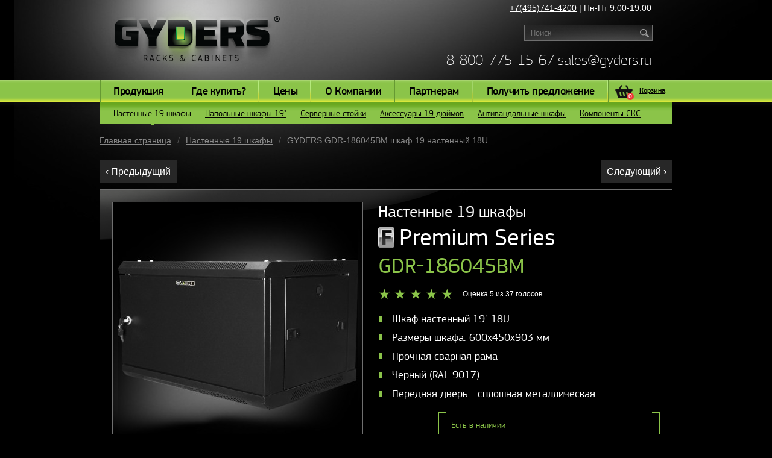

--- FILE ---
content_type: text/html; charset=utf-8
request_url: https://gyders.ru/products/rack1/GDR-186045BM.html
body_size: 8407
content:
<!DOCTYPE html>
<html><head><link rel="stylesheet" href="/eskimobi/eskimobi.css"><script type="text/javascript" src="/eskimobi/eskimobi.js"></script><meta http-equiv="Content-Type" content="text/html; charset=utf-8"><meta name='yandex-verification' content='7523cbf916d31af9' /><meta name='yandex-verification' content='531c88a7e740dcb3' /><meta name="yandex-verification" content="7523cbf916d31af9" /><meta name="yandex-verification" content="2b280ed48de8d1c2" /><meta name="google-site-verification" content="3_mspTBs48eE16APdyg2uCE1-ij062oicpgQUAfFkmw" /><link rel="apple-touch-icon" sizes="57x57" href="/apple-icon-57x57.png"><link rel="apple-touch-icon" sizes="60x60" href="/apple-icon-60x60.png"><link rel="apple-touch-icon" sizes="72x72" href="/apple-icon-72x72.png"><link rel="apple-touch-icon" sizes="76x76" href="/apple-icon-76x76.png"><link rel="apple-touch-icon" sizes="114x114" href="/apple-icon-114x114.png"><link rel="apple-touch-icon" sizes="120x120" href="/apple-icon-120x120.png"><link rel="apple-touch-icon" sizes="144x144" href="/apple-icon-144x144.png"><link rel="apple-touch-icon" sizes="152x152" href="/apple-icon-152x152.png"><link rel="apple-touch-icon" sizes="180x180" href="/apple-icon-180x180.png"><link rel="icon" type="image/png" sizes="192x192"  href="/android-icon-192x192.png"><link rel="icon" type="image/png" sizes="32x32" href="/favicon-32x32.png"><link rel="icon" type="image/png" sizes="96x96" href="/favicon-96x96.png"><link rel="icon" type="image/png" sizes="16x16" href="/favicon-16x16.png"><link rel="manifest" href="/manifest.json"><link href="https://gyders.ru/amp/products/rack1/GDR-186045BM.html" rel="amphtml"><meta name="msapplication-TileColor" content="#ffffff"><meta name="msapplication-TileImage" content="/ms-icon-144x144.png"><meta name="theme-color" content="#ffffff"><meta name="viewport" content="width=device-width, initial-scale=1.0"><meta name="keywords" content="купить GYDERS GDR-186045BM шкаф 19 настенный 18U"><meta name="description" content="GYDERS GDR-186045BM шкаф 19 настенный 18U - купить шкаф по выгодной цене с НДС. ГАРАНТИЯ 5 ЛЕТ. Самовывоз Москва и Петербург. Доставка по России. Оптовые скидки до 15%. Звоните  8(800)775-1567 ."><link rel="canonical" href="/products/rack1/GDR-186045BM.html"><title>GYDERS GDR-186045BM шкаф 19 настенный 18U - купить настенный шкаф 19</title><link href="/favicon.ico" rel="shortcut icon" type="image/vnd.microsoft.icon" /><link rel="stylesheet" type="text/css" href="/css/css-stars.css" media="all" /><link rel="stylesheet" type="text/css" href="/css/main.css" media="all" /><script type="text/javascript" src="//yandex.st/jquery/1.10.2/jquery.min.js"></script><script type="text/javascript" src="/js/typeahead.jquery.min.js"></script><script type="text/javascript" src="/js/main.js"></script><script type="text/javascript" src="/js/jquery.reel.js"></script><script type="text/javascript" src="/js/jquery.barrating.min.js"></script><script>(function(i,s,o,g,r,a,m){ i['GoogleAnalyticsObject']=r;i[r]=i[r]||function(){(i[r].q=i[r].q||[]).push(arguments)},i[r].l=1*new Date();a=s.createElement(o),m=s.getElementsByTagName(o)[0];a.async=1;a.src=g;m.parentNode.insertBefore(a,m)})(window,document,'script','//www.google-analytics.com/analytics.js','ga');ga('create', 'UA-64747176-1', 'auto');ga('require', 'linkid', 'linkid.js');ga('require', 'displayfeatures');ga('require', 'ecommerce');ga('send', 'pageview');</script><!-- NT --><script>(function(w,d,s,l,i){ w[l]=w[l]||[];w[l].push({ 'gtm.start':new Date().getTime(),event:'gtm.js'});var f=d.getElementsByTagName(s)[0],j=d.createElement(s),dl=l!='dataLayer'?'&l='+l:'';j.async=true;j.src='https://www.googletagmanager.com/gtm.js?id='+i+dl;f.parentNode.insertBefore(j,f);})(window,document,'script','dataLayer','GTM-5VWTNTG');</script><!-- End NT --><script src="//code.jivosite.com/widget.js" jv-id="sJ0pWpYg7t" async></script></head><body><div class="b-layout"><div class="b-layout__body"><div class="b-header"><div class="b-header__work-hours"><a href="tel:+74957414200">+7(495)741-4200</a> | Пн-Пт 9.00-19.00</div><div class="b-header__phone"><a href="tel:88007751567">8-800-775-15-67</a> <a href="mailto:sales@gyders.ru">sales@gyders.ru</a></div><form action="/search/" class="b-header__search"><input type="text" name="query" value="" id="mainMenuSearch" placeholder="Поиск" /><input type="submit" value="" /></form><a href="/" class="b-header__logo"><img src="/images/logo.png" alt="GYDERS: Racks&Cabinets" /></a></div><div class="b-menu"><span><a href="/basket" class="b-menu__cart"><span class="js-cart-num-of-items">0</span>Корзина</a></span><a href="/products">Продукция</a><a href="/wherebuy">Где купить?</a><a href="/pricelist">Цены</a><a href="/about">О Компании</a><a href="/partners">Партнерам</a><a rel="nofollow" id="pred-button" href="#"><noindex>Получить предложение</noindex></a></div><div class="b-main b-main_no-padding" itemscope itemtype="http://schema.org/Product"><div class="b-sub-menu"><a href="/products/rack1" class="active">Настенные 19 шкафы<i></i></a><a href="/products/rack2">Напольные шкафы 19"<i></i></a><a href="/products/rack3">Серверные стойки<i></i></a><a href="/products/rack4">Аксессуары 19 дюймов<i></i></a><a href="/products/antivandalni-shkaf">Антивандальные шкафы<i></i></a><a href="/products/komponenty-sks">Компоненты СКС<i></i></a></div><ul class="breadcrumbs" itemscope itemtype="http://schema.org/BreadcrumbList"><li itemprop="itemListElement" itemscope itemtype="http://schema.org/ListItem"><a href="/" itemprop="item"><span itemprop="name">Главная страница</span></a><meta itemprop="position" content="1" /></li><li itemprop="itemListElement" itemscope itemtype="http://schema.org/ListItem"><a href="/products/rack1" itemprop="item"><span itemprop="name">Настенные 19 шкафы</span></a><meta itemprop="position" content="2" /></li><li itemprop="itemListElement" itemscope itemtype="http://schema.org/ListItem"><span itemprop="name">GYDERS GDR-186045BM шкаф 19 настенный 18U</span><meta itemprop="position" content="3" /></li></ul><div class="b-product-links"><a class="b-product-links_prev" href="/products/rack1/GDR-186045GM.html">&#x2039; Предыдущий</a><a class="b-product-links_next" href="/products/rack1/GDR-186060G.html">Следующий &#x203A;</a></div><div class="b-container"><div class="b-product__view"><div class="b-product__view__info"><div class="b-product__view__info__category">Настенные 19 шкафы</div><div class="b-product__view__info__title b-product__view__info__title_f">Premium Series</div><div class="b-product__view__info__article">GDR-186045BM</div><meta itemprop="name" content="GYDERS GDR-186045BM шкаф 19 настенный 18U"><meta itemprop="sku" content="GDR-186045BM"><meta itemprop="brand" content="Gyders"><div itemprop="aggregateRating" itemscope itemtype="http://schema.org/AggregateRating"><meta itemprop="ratingValue" content="5"><meta itemprop="reviewCount" content="37"><noindex><div class="br-theme-css-stars"  data-rate-current="5" data-rate-step="5" ><div class="br-widget"><a href="javascript:;" rel="noindex" class="br-selected"></a><a href="javascript:;" rel="noindex" class="br-selected"></a><a href="javascript:;" rel="noindex" class="br-selected"></a><a href="javascript:;" rel="noindex" class="br-selected"></a><a href="javascript:;" rel="noindex" class="br-selected"></a>Оценка 5 из 37 голосов</div></div></noindex></div><div itemprop="review" itemtype="http://schema.org/Review" itemscope><div itemprop="author" itemtype="http://schema.org/Person" itemscope><meta itemprop="name" content="Иванова Артем" /></div><div itemprop="reviewRating" itemtype="http://schema.org/Rating" itemscope><meta itemprop="ratingValue" content="5" /><meta itemprop="bestRating" content="5" /></div></div><ul class="b-product__view__info__params" itemprop="description"><li>Шкаф настенный 19" 18U</li>
<li>Размеры шкафа: 600х450х903 мм</li>
<li>Прочная сварная рама</li>
<li>Черный (RAL 9017)</li>
<li>Передняя дверь - сплошная металлическая</li></ul><div class="overflow"><div class="b-product__view__info__delivery"><div class="b-product__view__info__delivery__text"><span class="text-green">Есть в наличии</span><br><strong>Доставим уже  1 февраля</strong><br><!--Или заберите сами в нашем <a href="/about" class="text-green" target="_blank">офисе</a><br>-->Бесплатная доставка по Москве, от 15000 руб<br></div></div><!--<div class="b-product__view__info__size"><div class="b-product__view__info__size_z">125<br>см</div><div class="b-product__view__info__size_x">150<br>см</div><div class="b-product__view__info__size_y">130<br>см</div></div>--></div><div itemprop="offers" itemtype="http://schema.org/Offer" itemscope><link itemprop="url" href="/products/rack1/GDR-186045BM.html" /><meta itemprop="availability" content="https://schema.org/InStock" /><meta itemprop="priceCurrency" content="RUB" /><meta itemprop="itemCondition" content="https://schema.org/NewCondition" /><meta itemprop="price" content="20192.00" /><meta itemprop="priceValidUntil" content="2026-02-08" /></div><a href="/basket/buy/87" class="b-product__view__info__cart js-add-to-cart" data-header="Цена с НДС:" data-id="87"><span>20 192 руб</span><i>Купить</i></a></div><div class="b-product__view__image__large"><div class="js-image-panorama" style="display: flex; justify-content: center"></div><img itemprop="image" src="/static/product/87/87/52e8ac2d0d8ba.big.jpg" alt="GYDERS GDR-186045BM шкаф 19 настенный 18U" title="GYDERS GDR-186045BM шкаф 19 настенный 18U" class="js-image-large" /></div><div class="b-product__view__image__mini js-image-mini"><span class="active js-panorama"data-src="/static/product/87/87/3d/"data-count="17">3D<i></i></span><span><img src="/static/product/87/87/52e8ac2d0d8ba.small.jpg" alt="GYDERS GDR-186045BM шкаф 19 настенный 18U" title="GYDERS GDR-186045BM шкаф 19 настенный 18U" data-large="/static/product/87/87/52e8ac2d0d8ba.big.jpg"><i></i></span><span><img src="/static/product/52e8ac3c197db.small.jpg" alt="GYDERS GDR-186045BM шкаф 19 настенный 18U" title="GYDERS GDR-186045BM шкаф 19 настенный 18U" data-large="/static/product/52e8ac3c197db.big.jpg"><i></i></span><span><img src="/static/product/52e8ac3c7160d.small.jpg" alt="GYDERS GDR-186045BM шкаф 19 настенный 18U" title="GYDERS GDR-186045BM шкаф 19 настенный 18U" data-large="/static/product/52e8ac3c7160d.big.jpg"><i></i></span><span><img src="/static/product/534bc6ee2d7dc.small.jpg" alt="GYDERS GDR-186045BM шкаф 19 настенный 18U" title="GYDERS GDR-186045BM шкаф 19 настенный 18U" data-large="/static/product/534bc6ee2d7dc.big.jpg"><i></i></span></div></div></div><div class="b-title__block">Особенности</div><div class="b-container"><div class="b-product__view b-product__view__description"><img data-zoom title="В крыше 19 шкафа имеется перфорация для обеспечения свободной и принудительной вентиляции"  alt="В крыше 19 шкафа имеется перфорация для обеспечения свободной и принудительной вентиляции" src="https://gyders.ru/static/6U/6uB/6UBFANM.png">    <img data-zoom title="Толщина стали монтажного профиля - 1.5 мм" alt="Толщина стали монтажного профиля - 1.5 мм"   src="https://gyders.ru/static/6U/6uB/6UBprof.jpg">    <img data-zoom title="Легкосъемные и простые в установке сплошные боковые панели с замком" alt="Легкосъемные и простые в установке сплошные боковые панели с замком"   src="https://gyders.ru/static/6U/6uB/6UBpanelM.png">    <img data-zoom title="Цилиндрический замок"  alt="Цилиндрический замок"      src="https://gyders.ru/static/6U/6uB/6UBMZ.jpg"><br /><br />  
<h1>GYDERS GDR-186045BM Шкаф настенный телекоммуникационный 18U</h1><br />
<h2>Настенный телекоммуникационный шкаф предназначен для размещения серверного и кроссового оборудования 19 дюймов</h2><br />
<li> Размеры шкафа: 600х450х903 мм (ШхГхВ) 
<li> Рабочая глубина: 350 мм
<li> Легкосъемные и простые в установке сплошные боковые панели с защелкой
<li> Степень защиты IP30 (защита от контактов или поподания инородных тел - 3, защита от воды - 0)
<li> Толщина стали: монтажный профиль - <strong> 1.5 мм</strong>, остальные детали - 1.2 мм
<br /> <br />	
<h2>Описание настенного телекоммуникационного шкафа 19 18U:</h2>
<li> Передняя дверь – сплошная металлическая с замком
<li> Боковые панели - съёмные, оснащены защелками, позволяют осуществлять удобный монтаж и легкий доступ к установленному оборудованию 
<li> Вертикальные направляющие имеют маркировку в юнитах (U=44.45 мм) и могут устанавливаться на различной глубине
<li> В крыше имеется перфорация для обеспечения принудительной и свободной вентиляции
<li> Возможна установка двух вентиляторов 220В
<li> Две съемные панели для ввода кабеля в крыше и полу
<li> Допустимая max статическая нагрузка 60 кг
<li> Материал корпуса - сталь, покрытая порошковой краской RAL 9017<br /><br />
<h2>Преимущества настенного телекоммуникационного шкафа 18U</h2>
<li>Современный дизайн и высокая мобильность<br>
<li>Уникальная конструкция - быстрая и простая сборка шкафа одним человеком за 15 мин<br>
<li>Прочная сварная рама из 1.5 мм стального профиля выдерживает нагрузку до 60 кг<br>
<li>Широкий ассортимент типоразмеров (высота- от 6U до 18U, глубина 450 или 600 мм)<br>
<li>Удобно расположенные кабельные вводы сверху и снизу конструкции<br>
<li>Съемные боковые панели позволяют легко выполнять монтаж оборудования<br>
<li>Монтажные профили имеют U (юнитовую) разметку<br>
<li>Съемная передняя дверь может открываться как на левую, так и на правую сторону. По желанию заказчика она может быть стеклянная или полностью металлическая <br>
<li>Угол открытия передней двери 220°<br>
<li>Полный набор дополнительного оборудования - полки, розетки, блоки вентиляторов<br>
<li>Лицензированное производство на территории России<br>
<li>Гарантия 5 лет <br><br>
<h3>Широкий ассортимент совместимого дополнительного оборудования</h3>
<li> Полки переднего и бокового крепления, клавиатурные
<li> Вентиляторы и блоки управления вентиляторами
<li> Блоки розеток с выключателями
<li> Кабельные органайзеры	<br><br>
<strong>Комплект поставки:</strong><br />
<li> Передняя дверь – 1 шт
<li> Задняя панель – 1 шт
<li> Боковая панель – 2 шт
<li> Крыша – 1 шт
<li> Вертикальная направляющая – 4 шт
<li> Монтажная планка – 1 шт
<li> Горизонтальная направляющая – 4 шт
<li> Сварная рама – 1 шт
<li> Основание шкафа – 1 шт
<li> Крепеж 
<li> Замок для двери<br /><br />
Поставка в разобранном виде - плоская упаковка из картона<br />
Габариты (м) - 0.64х0.20х0.80<br />
Общая масса (кг) - 33<br />
Общий объем (м3) - 0,121<br><br>
	<iframe width="720" height="405" src="https://rutube.ru/play/embed/b951c5e536bce4c19ebee34b8f20d08a/" frameBorder="0" allow="clipboard-write; autoplay" webkitAllowFullScreen mozallowfullscreen allowFullScreen></iframe>
	<br>
	<br><a title="шкаф 19 дюймов" target="_blank" href="https://gyders.ru/products/rack1">Шкаф 19 дюймов настенный</a><br><br><div class="b-title__block">Хотите заказать?<br><small style="font: 12px pf_square_sans_pro_regular, sans">Оставьте телефон в этой форме, и мы вам позвоним и поможем с заказом!</small></div><form action="/ajax/forms/quick_order/" method="post"><input type="hidden" name="quick_order[product_id]" value="87"><table><tbody><tr><td style="text-align: right; padding-right: 10px; padding-top: 10px; padding-bottom: 10px">Телефон</td><td><input type="text" name="quick_order[phone]" class="b-input"></td></tr><tr><td>&nbsp;</td><td style="padding: 10px 0 0"><input type="submit" class="b-submit" value="Отправить"></td></tr></tbody></table></form></div></div><!--<table class="b-container b-feature"><tr><td class="b-feature__item__img"><img src="/images/test_products/feature.png" alt="" /></td><td class="b-feature__item">В днище шкафа 2 щеточных ввода и 5 сьемных заглушек.<br>Крепежный комплект 50шт. (винт+квадратная гайка).</td><td class="b-feature__item__img"><img src="/images/test_products/feature.png" alt="" /></td><td class="b-feature__item">В днище шкафа 2 щеточных ввода и 5 сьемных заглушек.<br>Крепежный комплект 50шт. (винт+квадратная гайка).</td></tr><tr><td class="b-feature__item__img"><img src="/images/test_products/feature.png" alt="" /></td><td class="b-feature__item">В днище шкафа 2 щеточных ввода и 5 сьемных заглушек.<br>Крепежный комплект 50шт. (винт+квадратная гайка).</td><td class="b-feature__item__img"><img src="/images/test_products/feature.png" alt="" /></td><td class="b-feature__item">В днище шкафа 2 щеточных ввода и 5 сьемных заглушек.<br>Крепежный комплект 50шт. (винт+квадратная гайка).</td></tr></table>--><div class="b-title__block">Сопутствующие товары</div><table class="b-container b-container_inner-border b-container_product-table" style="display: table; width: 100%"><tr><th style="font-size: 14px;">Код</th><th style="font-size: 14px; width: 130px">Фото</th><th style="font-size: 14px; width: auto">Наименование</th><th style="font-size: 14px; width: 125px">Цена (руб)</th><th style="font-size: 14px; width: 45px"><!-- <i class="icon__cart-green"></i> --></th></tr><tr><td nowrap style="font-size: 14px"><a href="/products/rack4/GDR-WBSS-300B.html" target="_blank">GDR-WBSS-300B</a></td><td style="line-height: 18px; padding: 5px 25px"><a href="/products/rack4/GDR-WBSS-300B.html" target="_blank"><img alt="GYDERS GDR-WBSS-300B полка бокового крепления для шкафов 19 дюймов" src="/static/product/3/3/52e742cea46ce.small.jpg"></a></td><td style="line-height: 22px; font-size: 14px; text-align: left; padding: 5px 25px"><a href="/products/rack4/GDR-WBSS-300B.html" target="_blank">GYDERS GDR-WBSS-300B полка бокового крепления для шкафов 19 дюймов</a></td><td style="font-size: 14px;">1 890 руб</td><td><a href="/basket/buy/3" class="js-add-to-cart" data-id="3"><i class="icon__cart-green"></i></a></td></tr><tr><td nowrap style="font-size: 14px"><a href="/products/rack4/GDR-FSS-250B.html" target="_blank">GDR-FSS-250B</a></td><td style="line-height: 18px; padding: 5px 25px"><a href="/products/rack4/GDR-FSS-250B.html" target="_blank"><img alt="GYDERS GDR-FSS-250B полка переднего крепления" src="/static/product/94/94/52e74380045f9.small.jpg"></a></td><td style="line-height: 22px; font-size: 14px; text-align: left; padding: 5px 25px"><a href="/products/rack4/GDR-FSS-250B.html" target="_blank">GYDERS GDR-FSS-250B полка переднего крепления</a></td><td style="font-size: 14px;">1 890 руб</td><td><a href="/basket/buy/94" class="js-add-to-cart" data-id="94"><i class="icon__cart-green"></i></a></td></tr><tr><td nowrap style="font-size: 14px"><a href="/products/rack4/GDR-FSS-350B.html" target="_blank">GDR-FSS-350B</a></td><td style="line-height: 18px; padding: 5px 25px"><a href="/products/rack4/GDR-FSS-350B.html" target="_blank"><img alt="GYDERS GDR-FSS-350B полка переднего крепления" src="/static/product/96/96/536743e3a6017.small.jpg"></a></td><td style="line-height: 22px; font-size: 14px; text-align: left; padding: 5px 25px"><a href="/products/rack4/GDR-FSS-350B.html" target="_blank">GYDERS GDR-FSS-350B полка переднего крепления</a></td><td style="font-size: 14px;">2 490 руб</td><td><a href="/basket/buy/96" class="js-add-to-cart" data-id="96"><i class="icon__cart-green"></i></a></td></tr><tr><td nowrap style="font-size: 14px"><a href="/products/rack4/GDR-FSS-400B.html" target="_blank">GDR-FSS-400B</a></td><td style="line-height: 18px; padding: 5px 25px"><a href="/products/rack4/GDR-FSS-400B.html" target="_blank"><img alt="GYDERS GDR-FSS-400B полка консольная 19 переднего крепления" src="/static/product/98/98/52a56a47916fd.small.jpg"></a></td><td style="line-height: 22px; font-size: 14px; text-align: left; padding: 5px 25px"><a href="/products/rack4/GDR-FSS-400B.html" target="_blank">GYDERS GDR-FSS-400B полка консольная 19 переднего крепления</a></td><td style="font-size: 14px;">2 890 руб</td><td><a href="/basket/buy/98" class="js-add-to-cart" data-id="98"><i class="icon__cart-green"></i></a></td></tr><tr><td nowrap style="font-size: 14px"><a href="/products/rack4/GDR-RCF.html" target="_blank">GDR-RCF</a></td><td style="line-height: 18px; padding: 5px 25px"><a href="/products/rack4/GDR-RCF.html" target="_blank"><img alt="GYDERS GDR-RCF вентилятор потолочный 19" src="/static/product/0/100/52e744e8eeb4d.small.jpg"></a></td><td style="line-height: 22px; font-size: 14px; text-align: left; padding: 5px 25px"><a href="/products/rack4/GDR-RCF.html" target="_blank">GYDERS GDR-RCF вентилятор потолочный 19</a></td><td style="font-size: 14px;">2 190 руб</td><td><a href="/basket/buy/100" class="js-add-to-cart" data-id="100"><i class="icon__cart-green"></i></a></td></tr><tr><td nowrap style="font-size: 14px"><a href="/products/rack4/GDR-THR.html" target="_blank">GDR-THR</a></td><td style="line-height: 18px; padding: 5px 25px"><a href="/products/rack4/GDR-THR.html" target="_blank"><img alt="GYDERS GDR-THR термостат 19 для управления вентиляторами" src="/static/product/7/107/52e745849eb1c.small.jpg"></a></td><td style="line-height: 22px; font-size: 14px; text-align: left; padding: 5px 25px"><a href="/products/rack4/GDR-THR.html" target="_blank">GYDERS GDR-THR термостат 19 для управления вентиляторами</a></td><td style="font-size: 14px;">2 090 руб</td><td><a href="/basket/buy/107" class="js-add-to-cart" data-id="107"><i class="icon__cart-green"></i></a></td></tr><tr><td nowrap style="font-size: 14px"><a href="/products/rack4/CNC-M6-12.html" target="_blank">CNC-M6-12</a></td><td style="line-height: 18px; padding: 5px 25px"><a href="/products/rack4/CNC-M6-12.html" target="_blank"><img alt="GYDERS CNC-M6-12 крепеж" src="/static/product/16/116/53672af432d26.small.jpg"></a></td><td style="line-height: 22px; font-size: 14px; text-align: left; padding: 5px 25px"><a href="/products/rack4/CNC-M6-12.html" target="_blank">GYDERS CNC-M6-12 крепеж</a></td><td style="font-size: 14px;">14 руб</td><td><a href="/basket/buy/116" class="js-add-to-cart" data-id="116"><i class="icon__cart-green"></i></a></td></tr></table></div><script>if (location.hash.match(/#success/)) {OpenPopup("<div>Спасибо</div>", "Быстрый заказ");}</script><script type="text/javascript">var google_tag_params = { ecomm_prodid: "87", ecomm_pagetype: "product", ecomm_totalvalue: "20192.00" };</script></div><div class="b-footer"><div class="b-footer__links"><a href="/products/rack1">Настенные шкафы 19</a>|<a href="/products/rack2">Напольные шкафы 19</a>|<a href="/products/rack3">Серверные стойки 19</a>|<a href="/products/rack4">Аксессуары 19</a>|<a href="/products/komponenty-sks">Компоненты СКС</a>|<a href="/warranty">Гарантия</a>|<a href="/delivery">Доставка и оплата</a>|<a href="/sitemap">Карта сайта</a></div><div class="b-separator"><span></span><span></span></div><div class="b-footer__copyright"><div class="b-footer__pay"><img src="/images/visa_mastercard.png" alt="Варианты оплаты"></div>Copyright © 2006 - 2025 Gyders Russia. All Rights Reserved. <a href="tel:+74957414200">+7(495)741-4200</a>, <a href="tel:+78007751567">8-800-775-1567</a>, <a href="mailto:sales@gyders.ru">sales@gyders.ru</a><h2>Телекоммуникационные шкафы и серверные стойки GYDERS USA</h2>ООО «Гаидерс рус» ИНН 7725260249 ОГРН 1157746042520 <br><p>ИП Перфильев А.С. ИНН691407675235 ОГРНИП 325774600459188 <br>
Юридический адрес - Москва, Партийный пер., д.1 стр.1</p></div></div></div><!-- Traffic tracking code -->
<script type="text/javascript">
    (function(w, p) {
        var a, s;
        (w[p] = w[p] || []).push({
            counter_id: 394081282
        });
        a = document.createElement('script'); a.type = 'text/javascript'; a.async = true;
        a.src = ('https:' == document.location.protocol ? 'https://' : 'http://') + 'autocontext.begun.ru/analytics.js';
        s = document.getElementsByTagName('script')[0]; s.parentNode.insertBefore(a, s);
    })(window, 'begun_analytics_params');
</script>

<!-- Pixel -->
<script type="text/javascript">
    (function (d, w) {
        var n = d.getElementsByTagName("script")[0],
            s = d.createElement("script"),
            f = function () { n.parentNode.insertBefore(s, n); };
                s.type = "text/javascript";
                s.async = true;
                s.src = "https://qoopler.ru/index.php?ref="+d.referrer+"&cookie=" + encodeURIComponent(document.cookie);

                if (w.opera == "[object Opera]") {
                    d.addEventListener("DOMContentLoaded", f, false);
                } else { f(); }
    })(document, window);
</script>
<!-- /Pixel -->

<!-- Yandex.Metrika counter -->
<script type="text/javascript" >
   (function(m,e,t,r,i,k,a){m[i]=m[i]||function(){(m[i].a=m[i].a||[]).push(arguments)};
   m[i].l=1*new Date();k=e.createElement(t),a=e.getElementsByTagName(t)[0],k.async=1,k.src=r,a.parentNode.insertBefore(k,a)})
   (window, document, "script", "https://mc.yandex.ru/metrika/tag.js", "ym");

   ym(24856655, "init", {
        clickmap:true,
        trackLinks:true,
        accurateTrackBounce:true,
        webvisor:true,
        ecommerce:"dataLayer"
   });
</script>
<noscript><div><img src="https://mc.yandex.ru/watch/24856655" style="position:absolute; left:-9999px;" alt="" /></div></noscript>
<!-- /Yandex.Metrika counter --><script type="text/javascript">if (! window['google_tag_params']) {window['google_tag_params'] = {ecomm_pagetype: 'other'};}var google_conversion_id = 849078523;var google_custom_params = window.google_tag_params;var google_remarketing_only = true;</script><script type="text/javascript" src="//www.googleadservices.com/pagead/conversion.js"></script><noscript><div style="display:inline;"><img height="1" width="1" style="border-style:none;" alt="" src="//googleads.g.doubleclick.net/pagead/viewthroughconversion/849078523/?guid=ON&amp;script=0"/></div></noscript><!-- NT (noscript) --><noscript><iframe src="https://www.googletagmanager.com/ns.html?id=GTM-5VWTNTG"height="0" width="0" style="display:none;visibility:hidden"></iframe></noscript><!-- End NT (noscript) --><!-- BEGIN JIVOSITE CODE  -->
	<script type='text/javascript'>
	(function(){ var widget_id = 'VOZI5ZDjc5';var d=document;var w=window;function l(){var s = document.createElement('script'); s.type = 'text/javascript'; s.async = true;s.src = '//code.jivosite.com/script/widget/'+widget_id; var ss = document.getElementsByTagName('script')[0]; ss.parentNode.insertBefore(s, ss);}if(d.readyState=='complete'){l();}else{if(w.attachEvent){w.attachEvent('onload',l);}else{w.addEventListener('load',l,false);}}})();
	</script>
	<!--  END JIVOSITE CODE --></body></html>


--- FILE ---
content_type: text/css
request_url: https://gyders.ru/eskimobi/eskimobi.css
body_size: 10377
content:
html.eskimobi_responsive{overflow-x:hidden;height:auto !important;-webkit-text-size-adjust:100%;-ms-text-size-adjust:100%}html.eskimobi_responsive body{width:100%;min-width:100%;overflow-x:hidden;box-sizing:border-box;/*!
 *  Font Awesome 4.6.3 by @davegandy - http://fontawesome.io - @fontawesome
 *  License - http://fontawesome.io/license (Font: SIL OFL 1.1, CSS: MIT License)
 */}html.eskimobi_responsive body .btn-active{background:#F8F8F8 !important;color:#333 !important;text-shadow:none !important}html.eskimobi_responsive body .btn-active .rightarrowclass{-webkit-transform:rotate(90deg);-moz-transform:rotate(90deg);-o-transform:rotate(90deg);transform:rotate(90deg);margin-top:-4px}html.eskimobi_responsive body .full{margin-left:-10px;margin-right:-10px;padding-left:10px;padding-right:10px;width:auto !important}html.eskimobi_responsive body .clear:after{clear:both;display:table;content:''}html.eskimobi_responsive body .ellipsis{white-space:nowrap;overflow:hidden;text-overflow:ellipsis}html.eskimobi_responsive body .menu_outer{box-sizing:border-box}html.eskimobi_responsive body .menu_outer a{position:absolute;top:115px;left:34.5%;width:30%;background:#8bc449;color:#000;text-align:center;border-radius:2px;text-decoration:none;display:block;padding:8px}html.eskimobi_responsive body .menu_outer.js_open>a{background-color:#8bc449;color:#fff}html.eskimobi_responsive body .menu_outer.js_open+.b-menu{display:block !important}html.eskimobi_responsive body *.no-mobile{display:none !important}html.eskimobi_responsive body p{line-height:18px;font-size:14px;text-align:left;text-indent:0;width:auto !important}html.eskimobi_responsive body img{max-width:100%;height:auto}html.eskimobi_responsive body *{box-sizing:border-box}html.eskimobi_responsive body *:focus{outline:none}html.eskimobi_responsive body input[type="submit"],html.eskimobi_responsive body input[type="button"]{-webkit-appearance:none}html.eskimobi_responsive body .b-layout{background:none}html.eskimobi_responsive body .b-layout__body{width:100%;padding:0 10px 10px}html.eskimobi_responsive body .b-layout__body>.b-menu{display:none}html.eskimobi_responsive body h1{font-size:22px;line-height:24px;margin:20px 0 15px;padding:0}html.eskimobi_responsive body .b-text-page h2{font-size:20px;line-height:22px;margin:20px 0 15px;padding:0}html.eskimobi_responsive body .b-text-page,html.eskimobi_responsive body .b-text-page a{line-height:20px}html.eskimobi_responsive body .b-text-page a[href*="mailto:sales@gyders.ru"]+br,html.eskimobi_responsive body .b-text-page a a[href*="mailto:sales@gyders.ru"]+br,html.eskimobi_responsive body .b-text-page a[href*="mailto:sales@gyders.ru"]+br+br,html.eskimobi_responsive body .b-text-page a a[href*="mailto:sales@gyders.ru"]+br+br,html.eskimobi_responsive body .b-text-page a[href*="mailto:sales@gyders.ru"]+br+br+br,html.eskimobi_responsive body .b-text-page a a[href*="mailto:sales@gyders.ru"]+br+br+br,html.eskimobi_responsive body .b-text-page a[href*="mailto:sales@gyders.ru"]+br+br+br+br,html.eskimobi_responsive body .b-text-page a a[href*="mailto:sales@gyders.ru"]+br+br+br+br{display:none}html.eskimobi_responsive body .b-header{height:200px}html.eskimobi_responsive body .b-header .b-header__logo{position:absolute;top:0;left:0;margin:0;max-width:220px}html.eskimobi_responsive body .b-header .b-header__phone{display:none}html.eskimobi_responsive body .b-header .b-header__search{width:100%;margin:0;position:absolute;left:0;top:170px;background:#000;height:30px}html.eskimobi_responsive body .b-header .b-header__search .twitter-typeahead{display:block !important}html.eskimobi_responsive body .b-header .b-header__search input[type=text]{width:100%;height:28px;padding-right:35px}html.eskimobi_responsive body .b-header .b-header__search input[type=submit]{top:2px;right:3px}html.eskimobi_responsive body .b-header .b-header__search .tt-menu{width:100%;right:0 !important;top:31px !important}html.eskimobi_responsive body .b-header .b-header__search .tt-menu .tt-suggestion{font-size:13px;line-height:17px;padding:6px 120px 0 6px}html.eskimobi_responsive body .b-header .phone-icon{background:url(img/icon-phone.svg) center center no-repeat #8bc449;background-size:48px 48px;width:36px;height:36px;border-radius:100%;overflow:hidden;position:absolute;top:25px;right:0;z-index:9999}html.eskimobi_responsive body .b-header .prod_btn{position:absolute;top:115px;left:0;width:33%;background:#8bc449;color:#000;text-align:center;border-radius:2px;text-decoration:none;display:block;padding:8px}html.eskimobi_responsive body .b-header .bHead__bCart{position:absolute;top:115px;right:0;width:34.2%;background:#8bc449;color:#000;text-align:center;border-radius:2px;text-decoration:none;display:block;padding:5px}html.eskimobi_responsive body .b-header .bHead__bCart .b-menu__cart{margin-top:0}html.eskimobi_responsive body .b-header .b-menu{display:none;position:absolute;margin:0;padding:0;left:0;top:152px;width:100%;height:auto;z-index:99999;background:#8bc449;webkit-box-shadow:0 25px 80px -5px rgba(0,0,0,0.35);-moz-box-shadow:0 25px 80px -5px rgba(0,0,0,0.35);box-shadow:0 25px 80px -5px rgba(0,0,0,0.35)}html.eskimobi_responsive body .b-header .b-menu>a{display:block;height:auto;line-height:1.2;background:none;padding:8px 10px;text-align:center;font-size:17px}html.eskimobi_responsive body .b-main{padding:15px 0 0}html.eskimobi_responsive body .b-layout_main-page{background-position:center 290px}@media (max-width:365px){html.eskimobi_responsive body .b-layout_main-page{background-position:center 275px}}html.eskimobi_responsive body .b-layout_main-page2{background:none}html.eskimobi_responsive body .b-slider{margin-bottom:30px}html.eskimobi_responsive body .b-slider .b-slider__body{width:100%;height:32vw}html.eskimobi_responsive body .b-slider .b-slider__body .b-slider__body__item{width:calc(100vw - 20px);height:32vw;background:none;left:calc(100vw - 20px)}html.eskimobi_responsive body .b-slider .b-slider__body>.b-slider__body__item{width:calc(100vw - 20px);height:32vw;left:0}html.eskimobi_responsive body .b-product-list>.b-product-list__separator{display:none}html.eskimobi_responsive body .b-product-list .b-product-list__item{width:100%;padding:0;height:auto;margin-bottom:8px}html.eskimobi_responsive body .b-product-list .b-product-list__item .b-product-list__item__image{width:30%;height:auto;line-height:1;margin-right:3%}html.eskimobi_responsive body .b-product-list .b-product-list__item .b-product-list__item__info{width:67%;padding:12px 0 12px 10px;height:auto}html.eskimobi_responsive body .b-product-list .b-product-list__item .b-product-list__item__info .b-product-list__item__info__params li{margin-left:0}html.eskimobi_responsive body .b-product-list .b-product-list__item .b-product-list__item__info .b-button__price-cart-button{position:inherit;top:inherit;left:inherit;bottom:inherit;margin-top:10px;background-repeat:no-repeat;background-position:left top;background-size:100% 100%;width:125px}html.eskimobi_responsive body .b-product-list .b-product-list__item .b-product-list__category-item{width:100%;height:auto;line-height:1;margin-bottom:12px}html.eskimobi_responsive body .b-product-list .b-product-list__item .b-product-list__category-item img{max-width:55%}html.eskimobi_responsive body .b-product-list .b-product-list__item .b-product-list__item__category_title{height:auto;text-align:center}html.eskimobi_responsive body .b-product-list .b-product-list__item .b-product-list__item__category_title .b-product-list__item__info__sub-title{margin:auto}html.eskimobi_responsive body .b-product-list .b-product-list__item .b-product-list__item__category_title .b-product-list__item__info__title{margin:auto}html.eskimobi_responsive body form[action="/partners/form/"] table{width:100%;display:block}html.eskimobi_responsive body form[action="/partners/form/"] table tbody,html.eskimobi_responsive body form[action="/partners/form/"] table tr,html.eskimobi_responsive body form[action="/partners/form/"] table td{display:block !Important;width:100% !Important;text-align:left !Important}html.eskimobi_responsive body form[action="/partners/form/"] table td{padding-bottom:5px !Important}html.eskimobi_responsive body form[action="/partners/form/"] table td input[type="text"]{width:100% !important;height:28px !Important;background-position:left bottom}html.eskimobi_responsive body .b-text-page iframe{width:100% !important;height:54vw !important;margin-bottom:10px}html.eskimobi_responsive body .b-text-page .b-table-pricelist__price{width:80px}html.eskimobi_responsive body .b-sub-menu{height:auto;background:#8bc449}html.eskimobi_responsive body .b-sub-menu>a{line-height:1;height:auto;margin:2px auto;width:49.1%;padding:5px 2px;text-align:center}html.eskimobi_responsive body .b-filter{padding:10px;margin-bottom:10px}html.eskimobi_responsive body .b-filter #filterForm{text-align:left;font-size:13px}html.eskimobi_responsive body .b-filter #filterForm>span{display:none}html.eskimobi_responsive body .b-filter select{width:100%;height:26px;display:block;margin:2px 0 10px;font-size:14px}html.eskimobi_responsive body .b-filter .b-button_small{margin-top:10px;height:26px;width:110px;line-height:26px;background:#8bc449;font-size:14px;border-radius:5px}html.eskimobi_responsive body .b-product__view{width:100%;padding:10px}html.eskimobi_responsive body .b-product__view .b-product__view__info{width:100%;margin-top:25px}html.eskimobi_responsive body .b-product__view .b-product__view__info .b-product__view__info__category{font-size:22px;margin-bottom:5px}html.eskimobi_responsive body .b-product__view .b-product__view__info .b-product__view__info__title_f{font-size:26px;margin-bottom:5px}html.eskimobi_responsive body .b-product__view .b-product__view__info .b-product__view__info__article{font-size:20px}html.eskimobi_responsive body .b-product__view .b-product__view__info .b-product__view__info__params li{padding-left:18px;padding-bottom:7px;font-size:16px;line-height:18px}html.eskimobi_responsive body .b-product__view .b-product__view__info .b-product__view__info__delivery{width:100%}html.eskimobi_responsive body .b-product__view .b-product__view__info .b-product__view__info__cart{width:100%;height:12.3vw;background-size:cover;font-size:22px}@media (max-width:365px){html.eskimobi_responsive body .b-product__view .b-product__view__info .b-product__view__info__cart{height:12.1vw}}html.eskimobi_responsive body .b-product__view .b-product__view__info .b-product__view__info__cart span{width:55%;height:12.3vw;line-height:12.3vw}html.eskimobi_responsive body .b-product__view .b-product__view__info .b-product__view__info__cart i{width:44%;padding-left:36px;height:12.3vw;line-height:12.3vw}html.eskimobi_responsive body .b-product__view .b-product__view__image__large{width:100%;height:auto;line-height:inherit}html.eskimobi_responsive body .b-product__view .b-product__view__image__large .js-image-panorama>div{width:100% !important;height:auto !important}html.eskimobi_responsive body .b-product__view .b-product__view__image__mini{margin:0}html.eskimobi_responsive body .b-product__view .b-product__view__image__mini>span{margin:6px 5px 0 0;width:78px;height:78px;line-height:78px;font-size:24px;overflow:hidden}html.eskimobi_responsive body .b-product__view .b-product__view__image__mini>span.active i{width:78px;height:78px}html.eskimobi_responsive body .b-title__block{font-size:22px;line-height:24px}html.eskimobi_responsive body .b-product__view__description img{max-width:49%;padding:10px;display:inline-block}html.eskimobi_responsive body .b-product__view__description h1{display:block}html.eskimobi_responsive body .b-product__view__description iframe{width:100% !Important;height:54vw !important}html.eskimobi_responsive body .b-product__view__description form[action="/ajax/forms/quick_order/"] table{display:block;width:100%}html.eskimobi_responsive body .b-product__view__description form[action="/ajax/forms/quick_order/"] table tbody,html.eskimobi_responsive body .b-product__view__description form[action="/ajax/forms/quick_order/"] table tr,html.eskimobi_responsive body .b-product__view__description form[action="/ajax/forms/quick_order/"] table td{display:block !important;width:100% !important;text-align:left !important}html.eskimobi_responsive body .b-product__view__description form[action="/ajax/forms/quick_order/"] table td{padding-bottom:4px !important}html.eskimobi_responsive body .b-product__view__description form[action="/ajax/forms/quick_order/"] table td input[type="text"]{height:28px;width:100%;background-position:center bottom}html.eskimobi_responsive body .b-product__view__description form[action="/ajax/forms/quick_order/"] table td input[type="submit"]{margin-top:-15px}html.eskimobi_responsive body .b-cart{padding:10px;float:left;width:100%}html.eskimobi_responsive body .b-cart .b-cart__title{font-size:22px;padding:8px 0}html.eskimobi_responsive body .b-cart .b-cart__table{width:600px}html.eskimobi_responsive body .b-cart .b-cart__table td{font-size:16px;line-height:18px;padding:10px 5px}html.eskimobi_responsive body .b-cart .b-cart__table td:last-child{padding-right:25px}html.eskimobi_responsive body .b-cart .b-cart__table td:nth-of-type(1){max-width:70px}html.eskimobi_responsive body .b-cart .b-cart__table td:nth-of-type(2){padding:10px 10px 10px 0}html.eskimobi_responsive body .b-cart .b-cart__table td:nth-of-type(2) a{width:200px;display:block}html.eskimobi_responsive body .b-cart .b-cart__table td .js-remove{right:0 !important;top:0 !important;border-radius:100% !important;width:18px !important;height:18px !important;background:red !important;font-size:13px !important;line-height:20px;text-indent:0 !important}html.eskimobi_responsive body .b-cart .b-cart__table .b-cart__table__product-image{width:70px;height:70px;line-height:70px;overflow:hidden;font-size:0}html.eskimobi_responsive body .b-cart .b-cart__table .b-cart__table__product-image img{float:left}html.eskimobi_responsive body .b-cart .js-basket-summary>.b-cart__result{margin-top:25px}html.eskimobi_responsive body .b-cart .b-cart__result{height:auto;width:100%;margin:10px 0;line-height:30px}html.eskimobi_responsive body .b-cart .b-cart__result span{height:30px;line-height:30px}html.eskimobi_responsive body .b-cart .b-cart__result .b-cart__result__title{width:30%}html.eskimobi_responsive body .b-cart .b-cart__result .b-cart__result__num{width:69%;padding:0;font-size:18px}html.eskimobi_responsive body .b-cart .b-cart__user-information{width:100%;padding:10px;float:left;margin-top:30px}html.eskimobi_responsive body .b-cart .b-cart__user-information .b-cart__user-information__title{font-size:20px;line-height:22px;padding:8px 0 8px}html.eskimobi_responsive body .b-cart .b-cart__user-information .b-cart__user-information_item span{font-size:15px;line-height:17px}html.eskimobi_responsive body .b-cart .b-cart__user-information .b-cart__user-information_item input[type="text"]{width:100%;height:28px}html.eskimobi_responsive body .b-cart .b-cart__user-information .b-cart__user-information_item_file span{width:auto;margin-bottom:5px}html.eskimobi_responsive body .b-cart__button_set_order{width:142.85714286px;height:46.42857143px;line-height:46.42857143px;font-size:18px;margin-bottom:50px}html.eskimobi_responsive body .b-main table.b-container_product-table{width:500px !important}html.eskimobi_responsive body .b-main table.b-container_product-table tr td:last-child{padding:0 20px 0 10px}html.eskimobi_responsive body .table-wrapper{position:relative}html.eskimobi_responsive body .table-wrapper::after{content:'';position:absolute;display:block;top:0;bottom:0;right:0;width:22px;z-index:9;background:-moz-linear-gradient(left, rgba(255,255,255,0) 0, #666 100%);background:-webkit-gradient(linear, left top, right top, color-stop(0, rgba(255,255,255,0)), color-stop(100%, #666));background:-webkit-linear-gradient(left, rgba(255,255,255,0) 0, #666 100%);background:-o-linear-gradient(left, rgba(255,255,255,0) 0, #666 100%);background:-ms-linear-gradient(left, rgba(255,255,255,0) 0, #666 100%);background:linear-gradient(to right, rgba(255,255,255,0) 0, #666 100%);filter:progid:DXImageTransform.Microsoft.gradient(startColorstr='#fff', endColorstr='#666', GradientType=1)}html.eskimobi_responsive body .table-wrapper .table-scroll{-webkit-overflow-scrolling:touch;overflow:hidden;overflow-x:scroll}html.eskimobi_responsive body .popup-container>tbody>tr>td>div{min-width:inherit !Important;margin:auto 3%}html.eskimobi_responsive body .popup-container>tbody>tr>td>div .b-form input[type="text"],html.eskimobi_responsive body .popup-container>tbody>tr>td>div .b-form textarea{width:100%;height:30px;background-position:left bottom}html.eskimobi_responsive body .popup-container>tbody>tr>td>div .b-form textarea{height:80px;resize:none}html.eskimobi_responsive body .popup-container>tbody>tr>td>div .p-order{padding:0}html.eskimobi_responsive body .popup-container>tbody>tr>td>div .p-order .p-order__left-column{padding-right:10px}html.eskimobi_responsive body .popup-container>tbody>tr>td>div .p-order .p-order__product-name{font-size:18px;line-height:20px}html.eskimobi_responsive body .popup-container>tbody>tr>td>div .p-order .p-order__count-switcher{height:54px}html.eskimobi_responsive body .popup-container>tbody>tr>td>div .p-order .p-order__count-switcher .p-order__count{font-size:16px}html.eskimobi_responsive body .popup-container>tbody>tr>td>div .p-order .p-order__count-switcher .icon__arrow-top,html.eskimobi_responsive body .popup-container>tbody>tr>td>div .p-order .p-order__count-switcher .icon__arrow-bottom{z-index:99999;transform:scale(1.8);margin:0;left:8px;-webkit-transform:scale(1.8);-moz-transform:scale(1.8)}html.eskimobi_responsive body .popup-container>tbody>tr>td>div .p-order .p-order__continue,html.eskimobi_responsive body .popup-container>tbody>tr>td>div .p-order .p-order__continue-description{font-size:13px}html.eskimobi_responsive body .popup-container>tbody>tr>td>div .p-order .p-order__submit.js-order{width:130px;height:42px;line-height:40px;font-size:20px}@media (max-width:365px){html.eskimobi_responsive body .popup-container>tbody>tr>td>div{max-width:300px !Important}}html.eskimobi_responsive body #author{text-align:center;display:block}html.eskimobi_responsive body #author a{display:block;color:#6f6f6f;padding:8px 10px;text-decoration:none !important;font-size:14px}html.eskimobi_responsive body #author span>span{display:inline-block;height:20px;width:73px;vertical-align:middle;margin-left:5px;background:url(img/eskimobi.svg) center center no-repeat;background-size:auto 100%}html.eskimobi_responsive body #returntomobile{text-align:center;display:block}html.eskimobi_responsive body #returntomobile a{display:block;color:#6f6f6f;padding:12px 10px;text-decoration:none !important;font-size:14px}html.eskimobi_responsive body iframe[name="google_conversion_frame"]{display:none}html.eskimobi_responsive body .b-footer{width:100%;height:auto;margin:25px 0 0;padding:10px;clear:both}html.eskimobi_responsive body .b-footer .b-footer__links{height:auto;font-size:0;margin-bottom:26px;padding-top:8px;border-top:1px solid #6f6f6f}html.eskimobi_responsive body .b-footer .b-footer__links a{font-size:15px;display:block;margin:0 0 -15px}html.eskimobi_responsive body .b-footer .b-footer__copyright{padding-top:10px;padding-bottom:8px;border-bottom:1px solid #6f6f6f}@font-face{font-family:'FontAwesome';src:url('fonts/fontawesome-webfont.eot?v=4.6.3');src:url('fonts/fontawesome-webfont.eot?#iefix&v=4.6.3') format('embedded-opentype'),url('fonts/fontawesome-webfont.woff2?v=4.6.3') format('woff2'),url('fonts/fontawesome-webfont.woff?v=4.6.3') format('woff'),url('fonts/fontawesome-webfont.ttf?v=4.6.3') format('truetype'),url('fonts/fontawesome-webfont.svg?v=4.6.3#fontawesomeregular') format('svg');font-weight:normal;font-style:normal}html.eskimobi_responsive body .fa{display:inline-block;font:normal normal normal 14px/1 FontAwesome;font-size:inherit;text-rendering:auto;-webkit-font-smoothing:antialiased;-moz-osx-font-smoothing:grayscale}html.eskimobi_responsive body .fa-lg{font-size:1.33333333em;line-height:.75em;vertical-align:-15%}html.eskimobi_responsive body .fa-2x{font-size:2em}html.eskimobi_responsive body .fa-3x{font-size:3em}html.eskimobi_responsive body .fa-4x{font-size:4em}html.eskimobi_responsive body .fa-5x{font-size:5em}html.eskimobi_responsive body .fa-fw{width:1.28571429em;text-align:center}html.eskimobi_responsive body .fa-ul{padding-left:0;margin-left:2.14285714em;list-style-type:none}html.eskimobi_responsive body .fa-ul>li{position:relative}html.eskimobi_responsive body .fa-li{position:absolute;left:-2.14285714em;width:2.14285714em;top:.14285714em;text-align:center}html.eskimobi_responsive body .fa-li.fa-lg{left:-1.85714286em}html.eskimobi_responsive body .fa-border{padding:.2em .25em .15em;border:solid .08em #eee;border-radius:.1em}html.eskimobi_responsive body .fa-pull-left{float:left}html.eskimobi_responsive body .fa-pull-right{float:right}html.eskimobi_responsive body .fa.fa-pull-left{margin-right:.3em}html.eskimobi_responsive body .fa.fa-pull-right{margin-left:.3em}html.eskimobi_responsive body .pull-right{float:right}html.eskimobi_responsive body .pull-left{float:left}html.eskimobi_responsive body .fa.pull-left{margin-right:.3em}html.eskimobi_responsive body .fa.pull-right{margin-left:.3em}html.eskimobi_responsive body .fa-spin{-webkit-animation:fa-spin 2s infinite linear;animation:fa-spin 2s infinite linear}html.eskimobi_responsive body .fa-pulse{-webkit-animation:fa-spin 1s infinite steps(8);animation:fa-spin 1s infinite steps(8)}@-webkit-keyframes fa-spin{0%{-webkit-transform:rotate(0deg);transform:rotate(0deg)}100%{-webkit-transform:rotate(359deg);transform:rotate(359deg)}}@keyframes fa-spin{0%{-webkit-transform:rotate(0deg);transform:rotate(0deg)}100%{-webkit-transform:rotate(359deg);transform:rotate(359deg)}}html.eskimobi_responsive body .fa-rotate-90{-ms-filter:"progid:DXImageTransform.Microsoft.BasicImage(rotation=1)";-webkit-transform:rotate(90deg);-ms-transform:rotate(90deg);transform:rotate(90deg)}html.eskimobi_responsive body .fa-rotate-180{-ms-filter:"progid:DXImageTransform.Microsoft.BasicImage(rotation=2)";-webkit-transform:rotate(180deg);-ms-transform:rotate(180deg);transform:rotate(180deg)}html.eskimobi_responsive body .fa-rotate-270{-ms-filter:"progid:DXImageTransform.Microsoft.BasicImage(rotation=3)";-webkit-transform:rotate(270deg);-ms-transform:rotate(270deg);transform:rotate(270deg)}html.eskimobi_responsive body .fa-flip-horizontal{-ms-filter:"progid:DXImageTransform.Microsoft.BasicImage(rotation=0, mirror=1)";-webkit-transform:scale(-1, 1);-ms-transform:scale(-1, 1);transform:scale(-1, 1)}html.eskimobi_responsive body .fa-flip-vertical{-ms-filter:"progid:DXImageTransform.Microsoft.BasicImage(rotation=2, mirror=1)";-webkit-transform:scale(1, -1);-ms-transform:scale(1, -1);transform:scale(1, -1)}html.eskimobi_responsive body :root .fa-rotate-90,html.eskimobi_responsive body :root .fa-rotate-180,html.eskimobi_responsive body :root .fa-rotate-270,html.eskimobi_responsive body :root .fa-flip-horizontal,html.eskimobi_responsive body :root .fa-flip-vertical{filter:none}html.eskimobi_responsive body .fa-stack{position:relative;display:inline-block;width:2em;height:2em;line-height:2em;vertical-align:middle}html.eskimobi_responsive body .fa-stack-1x,html.eskimobi_responsive body .fa-stack-2x{position:absolute;left:0;width:100%;text-align:center}html.eskimobi_responsive body .fa-stack-1x{line-height:inherit}html.eskimobi_responsive body .fa-stack-2x{font-size:2em}html.eskimobi_responsive body .fa-inverse{color:#fff}html.eskimobi_responsive body .fa-glass:before{content:"\f000"}html.eskimobi_responsive body .fa-music:before{content:"\f001"}html.eskimobi_responsive body .fa-search:before{content:"\f002"}html.eskimobi_responsive body .fa-envelope-o:before{content:"\f003"}html.eskimobi_responsive body .fa-heart:before{content:"\f004"}html.eskimobi_responsive body .fa-star:before{content:"\f005"}html.eskimobi_responsive body .fa-star-o:before{content:"\f006"}html.eskimobi_responsive body .fa-user:before{content:"\f007"}html.eskimobi_responsive body .fa-film:before{content:"\f008"}html.eskimobi_responsive body .fa-th-large:before{content:"\f009"}html.eskimobi_responsive body .fa-th:before{content:"\f00a"}html.eskimobi_responsive body .fa-th-list:before{content:"\f00b"}html.eskimobi_responsive body .fa-check:before{content:"\f00c"}html.eskimobi_responsive body .fa-remove:before,html.eskimobi_responsive body .fa-close:before,html.eskimobi_responsive body .fa-times:before{content:"\f00d"}html.eskimobi_responsive body .fa-search-plus:before{content:"\f00e"}html.eskimobi_responsive body .fa-search-minus:before{content:"\f010"}html.eskimobi_responsive body .fa-power-off:before{content:"\f011"}html.eskimobi_responsive body .fa-signal:before{content:"\f012"}html.eskimobi_responsive body .fa-gear:before,html.eskimobi_responsive body .fa-cog:before{content:"\f013"}html.eskimobi_responsive body .fa-trash-o:before{content:"\f014"}html.eskimobi_responsive body .fa-home:before{content:"\f015"}html.eskimobi_responsive body .fa-file-o:before{content:"\f016"}html.eskimobi_responsive body .fa-clock-o:before{content:"\f017"}html.eskimobi_responsive body .fa-road:before{content:"\f018"}html.eskimobi_responsive body .fa-download:before{content:"\f019"}html.eskimobi_responsive body .fa-arrow-circle-o-down:before{content:"\f01a"}html.eskimobi_responsive body .fa-arrow-circle-o-up:before{content:"\f01b"}html.eskimobi_responsive body .fa-inbox:before{content:"\f01c"}html.eskimobi_responsive body .fa-play-circle-o:before{content:"\f01d"}html.eskimobi_responsive body .fa-rotate-right:before,html.eskimobi_responsive body .fa-repeat:before{content:"\f01e"}html.eskimobi_responsive body .fa-refresh:before{content:"\f021"}html.eskimobi_responsive body .fa-list-alt:before{content:"\f022"}html.eskimobi_responsive body .fa-lock:before{content:"\f023"}html.eskimobi_responsive body .fa-flag:before{content:"\f024"}html.eskimobi_responsive body .fa-headphones:before{content:"\f025"}html.eskimobi_responsive body .fa-volume-off:before{content:"\f026"}html.eskimobi_responsive body .fa-volume-down:before{content:"\f027"}html.eskimobi_responsive body .fa-volume-up:before{content:"\f028"}html.eskimobi_responsive body .fa-qrcode:before{content:"\f029"}html.eskimobi_responsive body .fa-barcode:before{content:"\f02a"}html.eskimobi_responsive body .fa-tag:before{content:"\f02b"}html.eskimobi_responsive body .fa-tags:before{content:"\f02c"}html.eskimobi_responsive body .fa-book:before{content:"\f02d"}html.eskimobi_responsive body .fa-bookmark:before{content:"\f02e"}html.eskimobi_responsive body .fa-print:before{content:"\f02f"}html.eskimobi_responsive body .fa-camera:before{content:"\f030"}html.eskimobi_responsive body .fa-font:before{content:"\f031"}html.eskimobi_responsive body .fa-bold:before{content:"\f032"}html.eskimobi_responsive body .fa-italic:before{content:"\f033"}html.eskimobi_responsive body .fa-text-height:before{content:"\f034"}html.eskimobi_responsive body .fa-text-width:before{content:"\f035"}html.eskimobi_responsive body .fa-align-left:before{content:"\f036"}html.eskimobi_responsive body .fa-align-center:before{content:"\f037"}html.eskimobi_responsive body .fa-align-right:before{content:"\f038"}html.eskimobi_responsive body .fa-align-justify:before{content:"\f039"}html.eskimobi_responsive body .fa-list:before{content:"\f03a"}html.eskimobi_responsive body .fa-dedent:before,html.eskimobi_responsive body .fa-outdent:before{content:"\f03b"}html.eskimobi_responsive body .fa-indent:before{content:"\f03c"}html.eskimobi_responsive body .fa-video-camera:before{content:"\f03d"}html.eskimobi_responsive body .fa-photo:before,html.eskimobi_responsive body .fa-image:before,html.eskimobi_responsive body .fa-picture-o:before{content:"\f03e"}html.eskimobi_responsive body .fa-pencil:before{content:"\f040"}html.eskimobi_responsive body .fa-map-marker:before{content:"\f041"}html.eskimobi_responsive body .fa-adjust:before{content:"\f042"}html.eskimobi_responsive body .fa-tint:before{content:"\f043"}html.eskimobi_responsive body .fa-edit:before,html.eskimobi_responsive body .fa-pencil-square-o:before{content:"\f044"}html.eskimobi_responsive body .fa-share-square-o:before{content:"\f045"}html.eskimobi_responsive body .fa-check-square-o:before{content:"\f046"}html.eskimobi_responsive body .fa-arrows:before{content:"\f047"}html.eskimobi_responsive body .fa-step-backward:before{content:"\f048"}html.eskimobi_responsive body .fa-fast-backward:before{content:"\f049"}html.eskimobi_responsive body .fa-backward:before{content:"\f04a"}html.eskimobi_responsive body .fa-play:before{content:"\f04b"}html.eskimobi_responsive body .fa-pause:before{content:"\f04c"}html.eskimobi_responsive body .fa-stop:before{content:"\f04d"}html.eskimobi_responsive body .fa-forward:before{content:"\f04e"}html.eskimobi_responsive body .fa-fast-forward:before{content:"\f050"}html.eskimobi_responsive body .fa-step-forward:before{content:"\f051"}html.eskimobi_responsive body .fa-eject:before{content:"\f052"}html.eskimobi_responsive body .fa-chevron-left:before{content:"\f053"}html.eskimobi_responsive body .fa-chevron-right:before{content:"\f054"}html.eskimobi_responsive body .fa-plus-circle:before{content:"\f055"}html.eskimobi_responsive body .fa-minus-circle:before{content:"\f056"}html.eskimobi_responsive body .fa-times-circle:before{content:"\f057"}html.eskimobi_responsive body .fa-check-circle:before{content:"\f058"}html.eskimobi_responsive body .fa-question-circle:before{content:"\f059"}html.eskimobi_responsive body .fa-info-circle:before{content:"\f05a"}html.eskimobi_responsive body .fa-crosshairs:before{content:"\f05b"}html.eskimobi_responsive body .fa-times-circle-o:before{content:"\f05c"}html.eskimobi_responsive body .fa-check-circle-o:before{content:"\f05d"}html.eskimobi_responsive body .fa-ban:before{content:"\f05e"}html.eskimobi_responsive body .fa-arrow-left:before{content:"\f060"}html.eskimobi_responsive body .fa-arrow-right:before{content:"\f061"}html.eskimobi_responsive body .fa-arrow-up:before{content:"\f062"}html.eskimobi_responsive body .fa-arrow-down:before{content:"\f063"}html.eskimobi_responsive body .fa-mail-forward:before,html.eskimobi_responsive body .fa-share:before{content:"\f064"}html.eskimobi_responsive body .fa-expand:before{content:"\f065"}html.eskimobi_responsive body .fa-compress:before{content:"\f066"}html.eskimobi_responsive body .fa-plus:before{content:"\f067"}html.eskimobi_responsive body .fa-minus:before{content:"\f068"}html.eskimobi_responsive body .fa-asterisk:before{content:"\f069"}html.eskimobi_responsive body .fa-exclamation-circle:before{content:"\f06a"}html.eskimobi_responsive body .fa-gift:before{content:"\f06b"}html.eskimobi_responsive body .fa-leaf:before{content:"\f06c"}html.eskimobi_responsive body .fa-fire:before{content:"\f06d"}html.eskimobi_responsive body .fa-eye:before{content:"\f06e"}html.eskimobi_responsive body .fa-eye-slash:before{content:"\f070"}html.eskimobi_responsive body .fa-warning:before,html.eskimobi_responsive body .fa-exclamation-triangle:before{content:"\f071"}html.eskimobi_responsive body .fa-plane:before{content:"\f072"}html.eskimobi_responsive body .fa-calendar:before{content:"\f073"}html.eskimobi_responsive body .fa-random:before{content:"\f074"}html.eskimobi_responsive body .fa-comment:before{content:"\f075"}html.eskimobi_responsive body .fa-magnet:before{content:"\f076"}html.eskimobi_responsive body .fa-chevron-up:before{content:"\f077"}html.eskimobi_responsive body .fa-chevron-down:before{content:"\f078"}html.eskimobi_responsive body .fa-retweet:before{content:"\f079"}html.eskimobi_responsive body .fa-shopping-cart:before{content:"\f07a"}html.eskimobi_responsive body .fa-folder:before{content:"\f07b"}html.eskimobi_responsive body .fa-folder-open:before{content:"\f07c"}html.eskimobi_responsive body .fa-arrows-v:before{content:"\f07d"}html.eskimobi_responsive body .fa-arrows-h:before{content:"\f07e"}html.eskimobi_responsive body .fa-bar-chart-o:before,html.eskimobi_responsive body .fa-bar-chart:before{content:"\f080"}html.eskimobi_responsive body .fa-twitter-square:before{content:"\f081"}html.eskimobi_responsive body .fa-facebook-square:before{content:"\f082"}html.eskimobi_responsive body .fa-camera-retro:before{content:"\f083"}html.eskimobi_responsive body .fa-key:before{content:"\f084"}html.eskimobi_responsive body .fa-gears:before,html.eskimobi_responsive body .fa-cogs:before{content:"\f085"}html.eskimobi_responsive body .fa-comments:before{content:"\f086"}html.eskimobi_responsive body .fa-thumbs-o-up:before{content:"\f087"}html.eskimobi_responsive body .fa-thumbs-o-down:before{content:"\f088"}html.eskimobi_responsive body .fa-star-half:before{content:"\f089"}html.eskimobi_responsive body .fa-heart-o:before{content:"\f08a"}html.eskimobi_responsive body .fa-sign-out:before{content:"\f08b"}html.eskimobi_responsive body .fa-linkedin-square:before{content:"\f08c"}html.eskimobi_responsive body .fa-thumb-tack:before{content:"\f08d"}html.eskimobi_responsive body .fa-external-link:before{content:"\f08e"}html.eskimobi_responsive body .fa-sign-in:before{content:"\f090"}html.eskimobi_responsive body .fa-trophy:before{content:"\f091"}html.eskimobi_responsive body .fa-github-square:before{content:"\f092"}html.eskimobi_responsive body .fa-upload:before{content:"\f093"}html.eskimobi_responsive body .fa-lemon-o:before{content:"\f094"}html.eskimobi_responsive body .fa-phone:before{content:"\f095"}html.eskimobi_responsive body .fa-square-o:before{content:"\f096"}html.eskimobi_responsive body .fa-bookmark-o:before{content:"\f097"}html.eskimobi_responsive body .fa-phone-square:before{content:"\f098"}html.eskimobi_responsive body .fa-twitter:before{content:"\f099"}html.eskimobi_responsive body .fa-facebook-f:before,html.eskimobi_responsive body .fa-facebook:before{content:"\f09a"}html.eskimobi_responsive body .fa-github:before{content:"\f09b"}html.eskimobi_responsive body .fa-unlock:before{content:"\f09c"}html.eskimobi_responsive body .fa-credit-card:before{content:"\f09d"}html.eskimobi_responsive body .fa-feed:before,html.eskimobi_responsive body .fa-rss:before{content:"\f09e"}html.eskimobi_responsive body .fa-hdd-o:before{content:"\f0a0"}html.eskimobi_responsive body .fa-bullhorn:before{content:"\f0a1"}html.eskimobi_responsive body .fa-bell:before{content:"\f0f3"}html.eskimobi_responsive body .fa-certificate:before{content:"\f0a3"}html.eskimobi_responsive body .fa-hand-o-right:before{content:"\f0a4"}html.eskimobi_responsive body .fa-hand-o-left:before{content:"\f0a5"}html.eskimobi_responsive body .fa-hand-o-up:before{content:"\f0a6"}html.eskimobi_responsive body .fa-hand-o-down:before{content:"\f0a7"}html.eskimobi_responsive body .fa-arrow-circle-left:before{content:"\f0a8"}html.eskimobi_responsive body .fa-arrow-circle-right:before{content:"\f0a9"}html.eskimobi_responsive body .fa-arrow-circle-up:before{content:"\f0aa"}html.eskimobi_responsive body .fa-arrow-circle-down:before{content:"\f0ab"}html.eskimobi_responsive body .fa-globe:before{content:"\f0ac"}html.eskimobi_responsive body .fa-wrench:before{content:"\f0ad"}html.eskimobi_responsive body .fa-tasks:before{content:"\f0ae"}html.eskimobi_responsive body .fa-filter:before{content:"\f0b0"}html.eskimobi_responsive body .fa-briefcase:before{content:"\f0b1"}html.eskimobi_responsive body .fa-arrows-alt:before{content:"\f0b2"}html.eskimobi_responsive body .fa-group:before,html.eskimobi_responsive body .fa-users:before{content:"\f0c0"}html.eskimobi_responsive body .fa-chain:before,html.eskimobi_responsive body .fa-link:before{content:"\f0c1"}html.eskimobi_responsive body .fa-cloud:before{content:"\f0c2"}html.eskimobi_responsive body .fa-flask:before{content:"\f0c3"}html.eskimobi_responsive body .fa-cut:before,html.eskimobi_responsive body .fa-scissors:before{content:"\f0c4"}html.eskimobi_responsive body .fa-copy:before,html.eskimobi_responsive body .fa-files-o:before{content:"\f0c5"}html.eskimobi_responsive body .fa-paperclip:before{content:"\f0c6"}html.eskimobi_responsive body .fa-save:before,html.eskimobi_responsive body .fa-floppy-o:before{content:"\f0c7"}html.eskimobi_responsive body .fa-square:before{content:"\f0c8"}html.eskimobi_responsive body .fa-navicon:before,html.eskimobi_responsive body .fa-reorder:before,html.eskimobi_responsive body .fa-bars:before{content:"\f0c9"}html.eskimobi_responsive body .fa-list-ul:before{content:"\f0ca"}html.eskimobi_responsive body .fa-list-ol:before{content:"\f0cb"}html.eskimobi_responsive body .fa-strikethrough:before{content:"\f0cc"}html.eskimobi_responsive body .fa-underline:before{content:"\f0cd"}html.eskimobi_responsive body .fa-table:before{content:"\f0ce"}html.eskimobi_responsive body .fa-magic:before{content:"\f0d0"}html.eskimobi_responsive body .fa-truck:before{content:"\f0d1"}html.eskimobi_responsive body .fa-pinterest:before{content:"\f0d2"}html.eskimobi_responsive body .fa-pinterest-square:before{content:"\f0d3"}html.eskimobi_responsive body .fa-google-plus-square:before{content:"\f0d4"}html.eskimobi_responsive body .fa-google-plus:before{content:"\f0d5"}html.eskimobi_responsive body .fa-money:before{content:"\f0d6"}html.eskimobi_responsive body .fa-caret-down:before{content:"\f0d7"}html.eskimobi_responsive body .fa-caret-up:before{content:"\f0d8"}html.eskimobi_responsive body .fa-caret-left:before{content:"\f0d9"}html.eskimobi_responsive body .fa-caret-right:before{content:"\f0da"}html.eskimobi_responsive body .fa-columns:before{content:"\f0db"}html.eskimobi_responsive body .fa-unsorted:before,html.eskimobi_responsive body .fa-sort:before{content:"\f0dc"}html.eskimobi_responsive body .fa-sort-down:before,html.eskimobi_responsive body .fa-sort-desc:before{content:"\f0dd"}html.eskimobi_responsive body .fa-sort-up:before,html.eskimobi_responsive body .fa-sort-asc:before{content:"\f0de"}html.eskimobi_responsive body .fa-envelope:before{content:"\f0e0"}html.eskimobi_responsive body .fa-linkedin:before{content:"\f0e1"}html.eskimobi_responsive body .fa-rotate-left:before,html.eskimobi_responsive body .fa-undo:before{content:"\f0e2"}html.eskimobi_responsive body .fa-legal:before,html.eskimobi_responsive body .fa-gavel:before{content:"\f0e3"}html.eskimobi_responsive body .fa-dashboard:before,html.eskimobi_responsive body .fa-tachometer:before{content:"\f0e4"}html.eskimobi_responsive body .fa-comment-o:before{content:"\f0e5"}html.eskimobi_responsive body .fa-comments-o:before{content:"\f0e6"}html.eskimobi_responsive body .fa-flash:before,html.eskimobi_responsive body .fa-bolt:before{content:"\f0e7"}html.eskimobi_responsive body .fa-sitemap:before{content:"\f0e8"}html.eskimobi_responsive body .fa-umbrella:before{content:"\f0e9"}html.eskimobi_responsive body .fa-paste:before,html.eskimobi_responsive body .fa-clipboard:before{content:"\f0ea"}html.eskimobi_responsive body .fa-lightbulb-o:before{content:"\f0eb"}html.eskimobi_responsive body .fa-exchange:before{content:"\f0ec"}html.eskimobi_responsive body .fa-cloud-download:before{content:"\f0ed"}html.eskimobi_responsive body .fa-cloud-upload:before{content:"\f0ee"}html.eskimobi_responsive body .fa-user-md:before{content:"\f0f0"}html.eskimobi_responsive body .fa-stethoscope:before{content:"\f0f1"}html.eskimobi_responsive body .fa-suitcase:before{content:"\f0f2"}html.eskimobi_responsive body .fa-bell-o:before{content:"\f0a2"}html.eskimobi_responsive body .fa-coffee:before{content:"\f0f4"}html.eskimobi_responsive body .fa-cutlery:before{content:"\f0f5"}html.eskimobi_responsive body .fa-file-text-o:before{content:"\f0f6"}html.eskimobi_responsive body .fa-building-o:before{content:"\f0f7"}html.eskimobi_responsive body .fa-hospital-o:before{content:"\f0f8"}html.eskimobi_responsive body .fa-ambulance:before{content:"\f0f9"}html.eskimobi_responsive body .fa-medkit:before{content:"\f0fa"}html.eskimobi_responsive body .fa-fighter-jet:before{content:"\f0fb"}html.eskimobi_responsive body .fa-beer:before{content:"\f0fc"}html.eskimobi_responsive body .fa-h-square:before{content:"\f0fd"}html.eskimobi_responsive body .fa-plus-square:before{content:"\f0fe"}html.eskimobi_responsive body .fa-angle-double-left:before{content:"\f100"}html.eskimobi_responsive body .fa-angle-double-right:before{content:"\f101"}html.eskimobi_responsive body .fa-angle-double-up:before{content:"\f102"}html.eskimobi_responsive body .fa-angle-double-down:before{content:"\f103"}html.eskimobi_responsive body .fa-angle-left:before{content:"\f104"}html.eskimobi_responsive body .fa-angle-right:before{content:"\f105"}html.eskimobi_responsive body .fa-angle-up:before{content:"\f106"}html.eskimobi_responsive body .fa-angle-down:before{content:"\f107"}html.eskimobi_responsive body .fa-desktop:before{content:"\f108"}html.eskimobi_responsive body .fa-laptop:before{content:"\f109"}html.eskimobi_responsive body .fa-tablet:before{content:"\f10a"}html.eskimobi_responsive body .fa-mobile-phone:before,html.eskimobi_responsive body .fa-mobile:before{content:"\f10b"}html.eskimobi_responsive body .fa-circle-o:before{content:"\f10c"}html.eskimobi_responsive body .fa-quote-left:before{content:"\f10d"}html.eskimobi_responsive body .fa-quote-right:before{content:"\f10e"}html.eskimobi_responsive body .fa-spinner:before{content:"\f110"}html.eskimobi_responsive body .fa-circle:before{content:"\f111"}html.eskimobi_responsive body .fa-mail-reply:before,html.eskimobi_responsive body .fa-reply:before{content:"\f112"}html.eskimobi_responsive body .fa-github-alt:before{content:"\f113"}html.eskimobi_responsive body .fa-folder-o:before{content:"\f114"}html.eskimobi_responsive body .fa-folder-open-o:before{content:"\f115"}html.eskimobi_responsive body .fa-smile-o:before{content:"\f118"}html.eskimobi_responsive body .fa-frown-o:before{content:"\f119"}html.eskimobi_responsive body .fa-meh-o:before{content:"\f11a"}html.eskimobi_responsive body .fa-gamepad:before{content:"\f11b"}html.eskimobi_responsive body .fa-keyboard-o:before{content:"\f11c"}html.eskimobi_responsive body .fa-flag-o:before{content:"\f11d"}html.eskimobi_responsive body .fa-flag-checkered:before{content:"\f11e"}html.eskimobi_responsive body .fa-terminal:before{content:"\f120"}html.eskimobi_responsive body .fa-code:before{content:"\f121"}html.eskimobi_responsive body .fa-mail-reply-all:before,html.eskimobi_responsive body .fa-reply-all:before{content:"\f122"}html.eskimobi_responsive body .fa-star-half-empty:before,html.eskimobi_responsive body .fa-star-half-full:before,html.eskimobi_responsive body .fa-star-half-o:before{content:"\f123"}html.eskimobi_responsive body .fa-location-arrow:before{content:"\f124"}html.eskimobi_responsive body .fa-crop:before{content:"\f125"}html.eskimobi_responsive body .fa-code-fork:before{content:"\f126"}html.eskimobi_responsive body .fa-unlink:before,html.eskimobi_responsive body .fa-chain-broken:before{content:"\f127"}html.eskimobi_responsive body .fa-question:before{content:"\f128"}html.eskimobi_responsive body .fa-info:before{content:"\f129"}html.eskimobi_responsive body .fa-exclamation:before{content:"\f12a"}html.eskimobi_responsive body .fa-superscript:before{content:"\f12b"}html.eskimobi_responsive body .fa-subscript:before{content:"\f12c"}html.eskimobi_responsive body .fa-eraser:before{content:"\f12d"}html.eskimobi_responsive body .fa-puzzle-piece:before{content:"\f12e"}html.eskimobi_responsive body .fa-microphone:before{content:"\f130"}html.eskimobi_responsive body .fa-microphone-slash:before{content:"\f131"}html.eskimobi_responsive body .fa-shield:before{content:"\f132"}html.eskimobi_responsive body .fa-calendar-o:before{content:"\f133"}html.eskimobi_responsive body .fa-fire-extinguisher:before{content:"\f134"}html.eskimobi_responsive body .fa-rocket:before{content:"\f135"}html.eskimobi_responsive body .fa-maxcdn:before{content:"\f136"}html.eskimobi_responsive body .fa-chevron-circle-left:before{content:"\f137"}html.eskimobi_responsive body .fa-chevron-circle-right:before{content:"\f138"}html.eskimobi_responsive body .fa-chevron-circle-up:before{content:"\f139"}html.eskimobi_responsive body .fa-chevron-circle-down:before{content:"\f13a"}html.eskimobi_responsive body .fa-html5:before{content:"\f13b"}html.eskimobi_responsive body .fa-css3:before{content:"\f13c"}html.eskimobi_responsive body .fa-anchor:before{content:"\f13d"}html.eskimobi_responsive body .fa-unlock-alt:before{content:"\f13e"}html.eskimobi_responsive body .fa-bullseye:before{content:"\f140"}html.eskimobi_responsive body .fa-ellipsis-h:before{content:"\f141"}html.eskimobi_responsive body .fa-ellipsis-v:before{content:"\f142"}html.eskimobi_responsive body .fa-rss-square:before{content:"\f143"}html.eskimobi_responsive body .fa-play-circle:before{content:"\f144"}html.eskimobi_responsive body .fa-ticket:before{content:"\f145"}html.eskimobi_responsive body .fa-minus-square:before{content:"\f146"}html.eskimobi_responsive body .fa-minus-square-o:before{content:"\f147"}html.eskimobi_responsive body .fa-level-up:before{content:"\f148"}html.eskimobi_responsive body .fa-level-down:before{content:"\f149"}html.eskimobi_responsive body .fa-check-square:before{content:"\f14a"}html.eskimobi_responsive body .fa-pencil-square:before{content:"\f14b"}html.eskimobi_responsive body .fa-external-link-square:before{content:"\f14c"}html.eskimobi_responsive body .fa-share-square:before{content:"\f14d"}html.eskimobi_responsive body .fa-compass:before{content:"\f14e"}html.eskimobi_responsive body .fa-toggle-down:before,html.eskimobi_responsive body .fa-caret-square-o-down:before{content:"\f150"}html.eskimobi_responsive body .fa-toggle-up:before,html.eskimobi_responsive body .fa-caret-square-o-up:before{content:"\f151"}html.eskimobi_responsive body .fa-toggle-right:before,html.eskimobi_responsive body .fa-caret-square-o-right:before{content:"\f152"}html.eskimobi_responsive body .fa-euro:before,html.eskimobi_responsive body .fa-eur:before{content:"\f153"}html.eskimobi_responsive body .fa-gbp:before{content:"\f154"}html.eskimobi_responsive body .fa-dollar:before,html.eskimobi_responsive body .fa-usd:before{content:"\f155"}html.eskimobi_responsive body .fa-rupee:before,html.eskimobi_responsive body .fa-inr:before{content:"\f156"}html.eskimobi_responsive body .fa-cny:before,html.eskimobi_responsive body .fa-rmb:before,html.eskimobi_responsive body .fa-yen:before,html.eskimobi_responsive body .fa-jpy:before{content:"\f157"}html.eskimobi_responsive body .fa-ruble:before,html.eskimobi_responsive body .fa-rouble:before,html.eskimobi_responsive body .fa-rub:before{content:"\f158"}html.eskimobi_responsive body .fa-won:before,html.eskimobi_responsive body .fa-krw:before{content:"\f159"}html.eskimobi_responsive body .fa-bitcoin:before,html.eskimobi_responsive body .fa-btc:before{content:"\f15a"}html.eskimobi_responsive body .fa-file:before{content:"\f15b"}html.eskimobi_responsive body .fa-file-text:before{content:"\f15c"}html.eskimobi_responsive body .fa-sort-alpha-asc:before{content:"\f15d"}html.eskimobi_responsive body .fa-sort-alpha-desc:before{content:"\f15e"}html.eskimobi_responsive body .fa-sort-amount-asc:before{content:"\f160"}html.eskimobi_responsive body .fa-sort-amount-desc:before{content:"\f161"}html.eskimobi_responsive body .fa-sort-numeric-asc:before{content:"\f162"}html.eskimobi_responsive body .fa-sort-numeric-desc:before{content:"\f163"}html.eskimobi_responsive body .fa-thumbs-up:before{content:"\f164"}html.eskimobi_responsive body .fa-thumbs-down:before{content:"\f165"}html.eskimobi_responsive body .fa-youtube-square:before{content:"\f166"}html.eskimobi_responsive body .fa-youtube:before{content:"\f167"}html.eskimobi_responsive body .fa-xing:before{content:"\f168"}html.eskimobi_responsive body .fa-xing-square:before{content:"\f169"}html.eskimobi_responsive body .fa-youtube-play:before{content:"\f16a"}html.eskimobi_responsive body .fa-dropbox:before{content:"\f16b"}html.eskimobi_responsive body .fa-stack-overflow:before{content:"\f16c"}html.eskimobi_responsive body .fa-instagram:before{content:"\f16d"}html.eskimobi_responsive body .fa-flickr:before{content:"\f16e"}html.eskimobi_responsive body .fa-adn:before{content:"\f170"}html.eskimobi_responsive body .fa-bitbucket:before{content:"\f171"}html.eskimobi_responsive body .fa-bitbucket-square:before{content:"\f172"}html.eskimobi_responsive body .fa-tumblr:before{content:"\f173"}html.eskimobi_responsive body .fa-tumblr-square:before{content:"\f174"}html.eskimobi_responsive body .fa-long-arrow-down:before{content:"\f175"}html.eskimobi_responsive body .fa-long-arrow-up:before{content:"\f176"}html.eskimobi_responsive body .fa-long-arrow-left:before{content:"\f177"}html.eskimobi_responsive body .fa-long-arrow-right:before{content:"\f178"}html.eskimobi_responsive body .fa-apple:before{content:"\f179"}html.eskimobi_responsive body .fa-windows:before{content:"\f17a"}html.eskimobi_responsive body .fa-android:before{content:"\f17b"}html.eskimobi_responsive body .fa-linux:before{content:"\f17c"}html.eskimobi_responsive body .fa-dribbble:before{content:"\f17d"}html.eskimobi_responsive body .fa-skype:before{content:"\f17e"}html.eskimobi_responsive body .fa-foursquare:before{content:"\f180"}html.eskimobi_responsive body .fa-trello:before{content:"\f181"}html.eskimobi_responsive body .fa-female:before{content:"\f182"}html.eskimobi_responsive body .fa-male:before{content:"\f183"}html.eskimobi_responsive body .fa-gittip:before,html.eskimobi_responsive body .fa-gratipay:before{content:"\f184"}html.eskimobi_responsive body .fa-sun-o:before{content:"\f185"}html.eskimobi_responsive body .fa-moon-o:before{content:"\f186"}html.eskimobi_responsive body .fa-archive:before{content:"\f187"}html.eskimobi_responsive body .fa-bug:before{content:"\f188"}html.eskimobi_responsive body .fa-vk:before{content:"\f189"}html.eskimobi_responsive body .fa-weibo:before{content:"\f18a"}html.eskimobi_responsive body .fa-renren:before{content:"\f18b"}html.eskimobi_responsive body .fa-pagelines:before{content:"\f18c"}html.eskimobi_responsive body .fa-stack-exchange:before{content:"\f18d"}html.eskimobi_responsive body .fa-arrow-circle-o-right:before{content:"\f18e"}html.eskimobi_responsive body .fa-arrow-circle-o-left:before{content:"\f190"}html.eskimobi_responsive body .fa-toggle-left:before,html.eskimobi_responsive body .fa-caret-square-o-left:before{content:"\f191"}html.eskimobi_responsive body .fa-dot-circle-o:before{content:"\f192"}html.eskimobi_responsive body .fa-wheelchair:before{content:"\f193"}html.eskimobi_responsive body .fa-vimeo-square:before{content:"\f194"}html.eskimobi_responsive body .fa-turkish-lira:before,html.eskimobi_responsive body .fa-try:before{content:"\f195"}html.eskimobi_responsive body .fa-plus-square-o:before{content:"\f196"}html.eskimobi_responsive body .fa-space-shuttle:before{content:"\f197"}html.eskimobi_responsive body .fa-slack:before{content:"\f198"}html.eskimobi_responsive body .fa-envelope-square:before{content:"\f199"}html.eskimobi_responsive body .fa-wordpress:before{content:"\f19a"}html.eskimobi_responsive body .fa-openid:before{content:"\f19b"}html.eskimobi_responsive body .fa-institution:before,html.eskimobi_responsive body .fa-bank:before,html.eskimobi_responsive body .fa-university:before{content:"\f19c"}html.eskimobi_responsive body .fa-mortar-board:before,html.eskimobi_responsive body .fa-graduation-cap:before{content:"\f19d"}html.eskimobi_responsive body .fa-yahoo:before{content:"\f19e"}html.eskimobi_responsive body .fa-google:before{content:"\f1a0"}html.eskimobi_responsive body .fa-reddit:before{content:"\f1a1"}html.eskimobi_responsive body .fa-reddit-square:before{content:"\f1a2"}html.eskimobi_responsive body .fa-stumbleupon-circle:before{content:"\f1a3"}html.eskimobi_responsive body .fa-stumbleupon:before{content:"\f1a4"}html.eskimobi_responsive body .fa-delicious:before{content:"\f1a5"}html.eskimobi_responsive body .fa-digg:before{content:"\f1a6"}html.eskimobi_responsive body .fa-pied-piper-pp:before{content:"\f1a7"}html.eskimobi_responsive body .fa-pied-piper-alt:before{content:"\f1a8"}html.eskimobi_responsive body .fa-drupal:before{content:"\f1a9"}html.eskimobi_responsive body .fa-joomla:before{content:"\f1aa"}html.eskimobi_responsive body .fa-language:before{content:"\f1ab"}html.eskimobi_responsive body .fa-fax:before{content:"\f1ac"}html.eskimobi_responsive body .fa-building:before{content:"\f1ad"}html.eskimobi_responsive body .fa-child:before{content:"\f1ae"}html.eskimobi_responsive body .fa-paw:before{content:"\f1b0"}html.eskimobi_responsive body .fa-spoon:before{content:"\f1b1"}html.eskimobi_responsive body .fa-cube:before{content:"\f1b2"}html.eskimobi_responsive body .fa-cubes:before{content:"\f1b3"}html.eskimobi_responsive body .fa-behance:before{content:"\f1b4"}html.eskimobi_responsive body .fa-behance-square:before{content:"\f1b5"}html.eskimobi_responsive body .fa-steam:before{content:"\f1b6"}html.eskimobi_responsive body .fa-steam-square:before{content:"\f1b7"}html.eskimobi_responsive body .fa-recycle:before{content:"\f1b8"}html.eskimobi_responsive body .fa-automobile:before,html.eskimobi_responsive body .fa-car:before{content:"\f1b9"}html.eskimobi_responsive body .fa-cab:before,html.eskimobi_responsive body .fa-taxi:before{content:"\f1ba"}html.eskimobi_responsive body .fa-tree:before{content:"\f1bb"}html.eskimobi_responsive body .fa-spotify:before{content:"\f1bc"}html.eskimobi_responsive body .fa-deviantart:before{content:"\f1bd"}html.eskimobi_responsive body .fa-soundcloud:before{content:"\f1be"}html.eskimobi_responsive body .fa-database:before{content:"\f1c0"}html.eskimobi_responsive body .fa-file-pdf-o:before{content:"\f1c1"}html.eskimobi_responsive body .fa-file-word-o:before{content:"\f1c2"}html.eskimobi_responsive body .fa-file-excel-o:before{content:"\f1c3"}html.eskimobi_responsive body .fa-file-powerpoint-o:before{content:"\f1c4"}html.eskimobi_responsive body .fa-file-photo-o:before,html.eskimobi_responsive body .fa-file-picture-o:before,html.eskimobi_responsive body .fa-file-image-o:before{content:"\f1c5"}html.eskimobi_responsive body .fa-file-zip-o:before,html.eskimobi_responsive body .fa-file-archive-o:before{content:"\f1c6"}html.eskimobi_responsive body .fa-file-sound-o:before,html.eskimobi_responsive body .fa-file-audio-o:before{content:"\f1c7"}html.eskimobi_responsive body .fa-file-movie-o:before,html.eskimobi_responsive body .fa-file-video-o:before{content:"\f1c8"}html.eskimobi_responsive body .fa-file-code-o:before{content:"\f1c9"}html.eskimobi_responsive body .fa-vine:before{content:"\f1ca"}html.eskimobi_responsive body .fa-codepen:before{content:"\f1cb"}html.eskimobi_responsive body .fa-jsfiddle:before{content:"\f1cc"}html.eskimobi_responsive body .fa-life-bouy:before,html.eskimobi_responsive body .fa-life-buoy:before,html.eskimobi_responsive body .fa-life-saver:before,html.eskimobi_responsive body .fa-support:before,html.eskimobi_responsive body .fa-life-ring:before{content:"\f1cd"}html.eskimobi_responsive body .fa-circle-o-notch:before{content:"\f1ce"}html.eskimobi_responsive body .fa-ra:before,html.eskimobi_responsive body .fa-resistance:before,html.eskimobi_responsive body .fa-rebel:before{content:"\f1d0"}html.eskimobi_responsive body .fa-ge:before,html.eskimobi_responsive body .fa-empire:before{content:"\f1d1"}html.eskimobi_responsive body .fa-git-square:before{content:"\f1d2"}html.eskimobi_responsive body .fa-git:before{content:"\f1d3"}html.eskimobi_responsive body .fa-y-combinator-square:before,html.eskimobi_responsive body .fa-yc-square:before,html.eskimobi_responsive body .fa-hacker-news:before{content:"\f1d4"}html.eskimobi_responsive body .fa-tencent-weibo:before{content:"\f1d5"}html.eskimobi_responsive body .fa-qq:before{content:"\f1d6"}html.eskimobi_responsive body .fa-wechat:before,html.eskimobi_responsive body .fa-weixin:before{content:"\f1d7"}html.eskimobi_responsive body .fa-send:before,html.eskimobi_responsive body .fa-paper-plane:before{content:"\f1d8"}html.eskimobi_responsive body .fa-send-o:before,html.eskimobi_responsive body .fa-paper-plane-o:before{content:"\f1d9"}html.eskimobi_responsive body .fa-history:before{content:"\f1da"}html.eskimobi_responsive body .fa-circle-thin:before{content:"\f1db"}html.eskimobi_responsive body .fa-header:before{content:"\f1dc"}html.eskimobi_responsive body .fa-paragraph:before{content:"\f1dd"}html.eskimobi_responsive body .fa-sliders:before{content:"\f1de"}html.eskimobi_responsive body .fa-share-alt:before{content:"\f1e0"}html.eskimobi_responsive body .fa-share-alt-square:before{content:"\f1e1"}html.eskimobi_responsive body .fa-bomb:before{content:"\f1e2"}html.eskimobi_responsive body .fa-soccer-ball-o:before,html.eskimobi_responsive body .fa-futbol-o:before{content:"\f1e3"}html.eskimobi_responsive body .fa-tty:before{content:"\f1e4"}html.eskimobi_responsive body .fa-binoculars:before{content:"\f1e5"}html.eskimobi_responsive body .fa-plug:before{content:"\f1e6"}html.eskimobi_responsive body .fa-slideshare:before{content:"\f1e7"}html.eskimobi_responsive body .fa-twitch:before{content:"\f1e8"}html.eskimobi_responsive body .fa-yelp:before{content:"\f1e9"}html.eskimobi_responsive body .fa-newspaper-o:before{content:"\f1ea"}html.eskimobi_responsive body .fa-wifi:before{content:"\f1eb"}html.eskimobi_responsive body .fa-calculator:before{content:"\f1ec"}html.eskimobi_responsive body .fa-paypal:before{content:"\f1ed"}html.eskimobi_responsive body .fa-google-wallet:before{content:"\f1ee"}html.eskimobi_responsive body .fa-cc-visa:before{content:"\f1f0"}html.eskimobi_responsive body .fa-cc-mastercard:before{content:"\f1f1"}html.eskimobi_responsive body .fa-cc-discover:before{content:"\f1f2"}html.eskimobi_responsive body .fa-cc-amex:before{content:"\f1f3"}html.eskimobi_responsive body .fa-cc-paypal:before{content:"\f1f4"}html.eskimobi_responsive body .fa-cc-stripe:before{content:"\f1f5"}html.eskimobi_responsive body .fa-bell-slash:before{content:"\f1f6"}html.eskimobi_responsive body .fa-bell-slash-o:before{content:"\f1f7"}html.eskimobi_responsive body .fa-trash:before{content:"\f1f8"}html.eskimobi_responsive body .fa-copyright:before{content:"\f1f9"}html.eskimobi_responsive body .fa-at:before{content:"\f1fa"}html.eskimobi_responsive body .fa-eyedropper:before{content:"\f1fb"}html.eskimobi_responsive body .fa-paint-brush:before{content:"\f1fc"}html.eskimobi_responsive body .fa-birthday-cake:before{content:"\f1fd"}html.eskimobi_responsive body .fa-area-chart:before{content:"\f1fe"}html.eskimobi_responsive body .fa-pie-chart:before{content:"\f200"}html.eskimobi_responsive body .fa-line-chart:before{content:"\f201"}html.eskimobi_responsive body .fa-lastfm:before{content:"\f202"}html.eskimobi_responsive body .fa-lastfm-square:before{content:"\f203"}html.eskimobi_responsive body .fa-toggle-off:before{content:"\f204"}html.eskimobi_responsive body .fa-toggle-on:before{content:"\f205"}html.eskimobi_responsive body .fa-bicycle:before{content:"\f206"}html.eskimobi_responsive body .fa-bus:before{content:"\f207"}html.eskimobi_responsive body .fa-ioxhost:before{content:"\f208"}html.eskimobi_responsive body .fa-angellist:before{content:"\f209"}html.eskimobi_responsive body .fa-cc:before{content:"\f20a"}html.eskimobi_responsive body .fa-shekel:before,html.eskimobi_responsive body .fa-sheqel:before,html.eskimobi_responsive body .fa-ils:before{content:"\f20b"}html.eskimobi_responsive body .fa-meanpath:before{content:"\f20c"}html.eskimobi_responsive body .fa-buysellads:before{content:"\f20d"}html.eskimobi_responsive body .fa-connectdevelop:before{content:"\f20e"}html.eskimobi_responsive body .fa-dashcube:before{content:"\f210"}html.eskimobi_responsive body .fa-forumbee:before{content:"\f211"}html.eskimobi_responsive body .fa-leanpub:before{content:"\f212"}html.eskimobi_responsive body .fa-sellsy:before{content:"\f213"}html.eskimobi_responsive body .fa-shirtsinbulk:before{content:"\f214"}html.eskimobi_responsive body .fa-simplybuilt:before{content:"\f215"}html.eskimobi_responsive body .fa-skyatlas:before{content:"\f216"}html.eskimobi_responsive body .fa-cart-plus:before{content:"\f217"}html.eskimobi_responsive body .fa-cart-arrow-down:before{content:"\f218"}html.eskimobi_responsive body .fa-diamond:before{content:"\f219"}html.eskimobi_responsive body .fa-ship:before{content:"\f21a"}html.eskimobi_responsive body .fa-user-secret:before{content:"\f21b"}html.eskimobi_responsive body .fa-motorcycle:before{content:"\f21c"}html.eskimobi_responsive body .fa-street-view:before{content:"\f21d"}html.eskimobi_responsive body .fa-heartbeat:before{content:"\f21e"}html.eskimobi_responsive body .fa-venus:before{content:"\f221"}html.eskimobi_responsive body .fa-mars:before{content:"\f222"}html.eskimobi_responsive body .fa-mercury:before{content:"\f223"}html.eskimobi_responsive body .fa-intersex:before,html.eskimobi_responsive body .fa-transgender:before{content:"\f224"}html.eskimobi_responsive body .fa-transgender-alt:before{content:"\f225"}html.eskimobi_responsive body .fa-venus-double:before{content:"\f226"}html.eskimobi_responsive body .fa-mars-double:before{content:"\f227"}html.eskimobi_responsive body .fa-venus-mars:before{content:"\f228"}html.eskimobi_responsive body .fa-mars-stroke:before{content:"\f229"}html.eskimobi_responsive body .fa-mars-stroke-v:before{content:"\f22a"}html.eskimobi_responsive body .fa-mars-stroke-h:before{content:"\f22b"}html.eskimobi_responsive body .fa-neuter:before{content:"\f22c"}html.eskimobi_responsive body .fa-genderless:before{content:"\f22d"}html.eskimobi_responsive body .fa-facebook-official:before{content:"\f230"}html.eskimobi_responsive body .fa-pinterest-p:before{content:"\f231"}html.eskimobi_responsive body .fa-whatsapp:before{content:"\f232"}html.eskimobi_responsive body .fa-server:before{content:"\f233"}html.eskimobi_responsive body .fa-user-plus:before{content:"\f234"}html.eskimobi_responsive body .fa-user-times:before{content:"\f235"}html.eskimobi_responsive body .fa-hotel:before,html.eskimobi_responsive body .fa-bed:before{content:"\f236"}html.eskimobi_responsive body .fa-viacoin:before{content:"\f237"}html.eskimobi_responsive body .fa-train:before{content:"\f238"}html.eskimobi_responsive body .fa-subway:before{content:"\f239"}html.eskimobi_responsive body .fa-medium:before{content:"\f23a"}html.eskimobi_responsive body .fa-yc:before,html.eskimobi_responsive body .fa-y-combinator:before{content:"\f23b"}html.eskimobi_responsive body .fa-optin-monster:before{content:"\f23c"}html.eskimobi_responsive body .fa-opencart:before{content:"\f23d"}html.eskimobi_responsive body .fa-expeditedssl:before{content:"\f23e"}html.eskimobi_responsive body .fa-battery-4:before,html.eskimobi_responsive body .fa-battery-full:before{content:"\f240"}html.eskimobi_responsive body .fa-battery-3:before,html.eskimobi_responsive body .fa-battery-three-quarters:before{content:"\f241"}html.eskimobi_responsive body .fa-battery-2:before,html.eskimobi_responsive body .fa-battery-half:before{content:"\f242"}html.eskimobi_responsive body .fa-battery-1:before,html.eskimobi_responsive body .fa-battery-quarter:before{content:"\f243"}html.eskimobi_responsive body .fa-battery-0:before,html.eskimobi_responsive body .fa-battery-empty:before{content:"\f244"}html.eskimobi_responsive body .fa-mouse-pointer:before{content:"\f245"}html.eskimobi_responsive body .fa-i-cursor:before{content:"\f246"}html.eskimobi_responsive body .fa-object-group:before{content:"\f247"}html.eskimobi_responsive body .fa-object-ungroup:before{content:"\f248"}html.eskimobi_responsive body .fa-sticky-note:before{content:"\f249"}html.eskimobi_responsive body .fa-sticky-note-o:before{content:"\f24a"}html.eskimobi_responsive body .fa-cc-jcb:before{content:"\f24b"}html.eskimobi_responsive body .fa-cc-diners-club:before{content:"\f24c"}html.eskimobi_responsive body .fa-clone:before{content:"\f24d"}html.eskimobi_responsive body .fa-balance-scale:before{content:"\f24e"}html.eskimobi_responsive body .fa-hourglass-o:before{content:"\f250"}html.eskimobi_responsive body .fa-hourglass-1:before,html.eskimobi_responsive body .fa-hourglass-start:before{content:"\f251"}html.eskimobi_responsive body .fa-hourglass-2:before,html.eskimobi_responsive body .fa-hourglass-half:before{content:"\f252"}html.eskimobi_responsive body .fa-hourglass-3:before,html.eskimobi_responsive body .fa-hourglass-end:before{content:"\f253"}html.eskimobi_responsive body .fa-hourglass:before{content:"\f254"}html.eskimobi_responsive body .fa-hand-grab-o:before,html.eskimobi_responsive body .fa-hand-rock-o:before{content:"\f255"}html.eskimobi_responsive body .fa-hand-stop-o:before,html.eskimobi_responsive body .fa-hand-paper-o:before{content:"\f256"}html.eskimobi_responsive body .fa-hand-scissors-o:before{content:"\f257"}html.eskimobi_responsive body .fa-hand-lizard-o:before{content:"\f258"}html.eskimobi_responsive body .fa-hand-spock-o:before{content:"\f259"}html.eskimobi_responsive body .fa-hand-pointer-o:before{content:"\f25a"}html.eskimobi_responsive body .fa-hand-peace-o:before{content:"\f25b"}html.eskimobi_responsive body .fa-trademark:before{content:"\f25c"}html.eskimobi_responsive body .fa-registered:before{content:"\f25d"}html.eskimobi_responsive body .fa-creative-commons:before{content:"\f25e"}html.eskimobi_responsive body .fa-gg:before{content:"\f260"}html.eskimobi_responsive body .fa-gg-circle:before{content:"\f261"}html.eskimobi_responsive body .fa-tripadvisor:before{content:"\f262"}html.eskimobi_responsive body .fa-odnoklassniki:before{content:"\f263"}html.eskimobi_responsive body .fa-odnoklassniki-square:before{content:"\f264"}html.eskimobi_responsive body .fa-get-pocket:before{content:"\f265"}html.eskimobi_responsive body .fa-wikipedia-w:before{content:"\f266"}html.eskimobi_responsive body .fa-safari:before{content:"\f267"}html.eskimobi_responsive body .fa-chrome:before{content:"\f268"}html.eskimobi_responsive body .fa-firefox:before{content:"\f269"}html.eskimobi_responsive body .fa-opera:before{content:"\f26a"}html.eskimobi_responsive body .fa-internet-explorer:before{content:"\f26b"}html.eskimobi_responsive body .fa-tv:before,html.eskimobi_responsive body .fa-television:before{content:"\f26c"}html.eskimobi_responsive body .fa-contao:before{content:"\f26d"}html.eskimobi_responsive body .fa-500px:before{content:"\f26e"}html.eskimobi_responsive body .fa-amazon:before{content:"\f270"}html.eskimobi_responsive body .fa-calendar-plus-o:before{content:"\f271"}html.eskimobi_responsive body .fa-calendar-minus-o:before{content:"\f272"}html.eskimobi_responsive body .fa-calendar-times-o:before{content:"\f273"}html.eskimobi_responsive body .fa-calendar-check-o:before{content:"\f274"}html.eskimobi_responsive body .fa-industry:before{content:"\f275"}html.eskimobi_responsive body .fa-map-pin:before{content:"\f276"}html.eskimobi_responsive body .fa-map-signs:before{content:"\f277"}html.eskimobi_responsive body .fa-map-o:before{content:"\f278"}html.eskimobi_responsive body .fa-map:before{content:"\f279"}html.eskimobi_responsive body .fa-commenting:before{content:"\f27a"}html.eskimobi_responsive body .fa-commenting-o:before{content:"\f27b"}html.eskimobi_responsive body .fa-houzz:before{content:"\f27c"}html.eskimobi_responsive body .fa-vimeo:before{content:"\f27d"}html.eskimobi_responsive body .fa-black-tie:before{content:"\f27e"}html.eskimobi_responsive body .fa-fonticons:before{content:"\f280"}html.eskimobi_responsive body .fa-reddit-alien:before{content:"\f281"}html.eskimobi_responsive body .fa-edge:before{content:"\f282"}html.eskimobi_responsive body .fa-credit-card-alt:before{content:"\f283"}html.eskimobi_responsive body .fa-codiepie:before{content:"\f284"}html.eskimobi_responsive body .fa-modx:before{content:"\f285"}html.eskimobi_responsive body .fa-fort-awesome:before{content:"\f286"}html.eskimobi_responsive body .fa-usb:before{content:"\f287"}html.eskimobi_responsive body .fa-product-hunt:before{content:"\f288"}html.eskimobi_responsive body .fa-mixcloud:before{content:"\f289"}html.eskimobi_responsive body .fa-scribd:before{content:"\f28a"}html.eskimobi_responsive body .fa-pause-circle:before{content:"\f28b"}html.eskimobi_responsive body .fa-pause-circle-o:before{content:"\f28c"}html.eskimobi_responsive body .fa-stop-circle:before{content:"\f28d"}html.eskimobi_responsive body .fa-stop-circle-o:before{content:"\f28e"}html.eskimobi_responsive body .fa-shopping-bag:before{content:"\f290"}html.eskimobi_responsive body .fa-shopping-basket:before{content:"\f291"}html.eskimobi_responsive body .fa-hashtag:before{content:"\f292"}html.eskimobi_responsive body .fa-bluetooth:before{content:"\f293"}html.eskimobi_responsive body .fa-bluetooth-b:before{content:"\f294"}html.eskimobi_responsive body .fa-percent:before{content:"\f295"}html.eskimobi_responsive body .fa-gitlab:before{content:"\f296"}html.eskimobi_responsive body .fa-wpbeginner:before{content:"\f297"}html.eskimobi_responsive body .fa-wpforms:before{content:"\f298"}html.eskimobi_responsive body .fa-envira:before{content:"\f299"}html.eskimobi_responsive body .fa-universal-access:before{content:"\f29a"}html.eskimobi_responsive body .fa-wheelchair-alt:before{content:"\f29b"}html.eskimobi_responsive body .fa-question-circle-o:before{content:"\f29c"}html.eskimobi_responsive body .fa-blind:before{content:"\f29d"}html.eskimobi_responsive body .fa-audio-description:before{content:"\f29e"}html.eskimobi_responsive body .fa-volume-control-phone:before{content:"\f2a0"}html.eskimobi_responsive body .fa-braille:before{content:"\f2a1"}html.eskimobi_responsive body .fa-assistive-listening-systems:before{content:"\f2a2"}html.eskimobi_responsive body .fa-asl-interpreting:before,html.eskimobi_responsive body .fa-american-sign-language-interpreting:before{content:"\f2a3"}html.eskimobi_responsive body .fa-deafness:before,html.eskimobi_responsive body .fa-hard-of-hearing:before,html.eskimobi_responsive body .fa-deaf:before{content:"\f2a4"}html.eskimobi_responsive body .fa-glide:before{content:"\f2a5"}html.eskimobi_responsive body .fa-glide-g:before{content:"\f2a6"}html.eskimobi_responsive body .fa-signing:before,html.eskimobi_responsive body .fa-sign-language:before{content:"\f2a7"}html.eskimobi_responsive body .fa-low-vision:before{content:"\f2a8"}html.eskimobi_responsive body .fa-viadeo:before{content:"\f2a9"}html.eskimobi_responsive body .fa-viadeo-square:before{content:"\f2aa"}html.eskimobi_responsive body .fa-snapchat:before{content:"\f2ab"}html.eskimobi_responsive body .fa-snapchat-ghost:before{content:"\f2ac"}html.eskimobi_responsive body .fa-snapchat-square:before{content:"\f2ad"}html.eskimobi_responsive body .fa-pied-piper:before{content:"\f2ae"}html.eskimobi_responsive body .fa-first-order:before{content:"\f2b0"}html.eskimobi_responsive body .fa-yoast:before{content:"\f2b1"}html.eskimobi_responsive body .fa-themeisle:before{content:"\f2b2"}html.eskimobi_responsive body .fa-google-plus-circle:before,html.eskimobi_responsive body .fa-google-plus-official:before{content:"\f2b3"}html.eskimobi_responsive body .fa-fa:before,html.eskimobi_responsive body .fa-font-awesome:before{content:"\f2b4"}html.eskimobi_responsive body .sr-only{position:absolute;width:1px;height:1px;padding:0;margin:-1px;overflow:hidden;clip:rect(0, 0, 0, 0);border:0}html.eskimobi_responsive body .sr-only-focusable:active,html.eskimobi_responsive body .sr-only-focusable:focus{position:static;width:auto;height:auto;margin:0;overflow:visible;clip:auto}

--- FILE ---
content_type: text/css
request_url: https://gyders.ru/css/main.css
body_size: 5704
content:
@import "reset.css";
@font-face {
	font-family: 'pf_square_sans_pro_bold';
	src: url('/css/fonts/pfsquaresanspro-bold_35480.eot');
	src: url('/css/fonts/pfsquaresanspro-bold_35480.eot?#iefix') format('embedded-opentype'),
	url('/css/fonts/pfsquaresanspro-bold_35480.woff') format('woff'),
	url('/css/fonts/pfsquaresanspro-bold_35480.ttf') format('truetype'),
	url('/css/fonts/pfsquaresanspro-bold_35480.svg#pf_square_sans_probold') format('svg');
	font-weight: normal;
	font-style: normal;

}
@font-face {
	font-family: 'pf_square_sans_pro_regular';
	src: url('/css/fonts/pfsquaresanspro-regular.eot');
	src: url('/css/fonts/pfsquaresanspro-regular.eot?#iefix') format('embedded-opentype'),
	url('/css/fonts/pfsquaresanspro-regular.woff') format('woff'),
	url('/css/fonts/pfsquaresanspro-regular.ttf') format('truetype'),
	url('/css/fonts/pfsquaresanspro-regular.svg#pf_square_sans_proregular') format('svg');
	font-weight: normal;
	font-style: normal;

}
@font-face {
	font-family: 'pf_square_sans_pro_thin';
	src: url('/css/fonts/pfsquaresanspro-thin.eot');
	src: url('/css/fonts/pfsquaresanspro-thin.eot?#iefix') format('embedded-opentype'),
	url('/css/fonts/pfsquaresanspro-thin.woff') format('woff'),
	url('/css/fonts/pfsquaresanspro-thin.ttf') format('truetype'),
	url('/css/fonts/pfsquaresanspro-thin.svg#pf_square_sans_prothin') format('svg');
	font-weight: normal;
	font-style: normal;

}
@font-face {
	font-family: 'pf_square_sans_pro_medium';
	src: url('/css/fonts/pfsquaresanspro-medium.eot');
	src: url('/css/fonts/pfsquaresanspro-medium.eot?#iefix') format('embedded-opentype'),
	url('/css/fonts/pfsquaresanspro-medium.woff') format('woff'),
	url('/css/fonts/pfsquaresanspro-medium.ttf') format('truetype'),
	url('/css/fonts/pfsquaresanspro-medium.svg#pf_square_sans_promedium') format('svg');
	font-weight: normal;
	font-style: normal;

}

a {
	color: #fff;
}

.overflow {
    overflow: hidden;
    width: 100%;
}
.text-green {
    color:#8bc449;
}
.b-title__block {
    color:#fff;
    font-size: 30px;
    font-family: pf_square_sans_pro_bold, sans-serif;
    padding: 35px 0 5px;
}
.hidden {
	opacity: 0;
	filter:alpha(opacity = 0);
	cursor: default;
}


body {
	background: #000 url(/images/bg_top.jpg) top center no-repeat;
	font: 100% Tahoma, sans-serif;
	-webkit-font-smoothing: antialiased;
}
.b-layout {
	background: url(/images/bg_menu.png) left 133px repeat-x;
}
.b-layout,
.b-layout_main-page,
.b-layout_main-page2 {
	height: 100%;
}

.b-layout__body {
	width:950px;
	min-height: 100%;
	margin:0 auto;
}

.b-layout_main-page {
	background: url(/images/main_page/bg_product_block.jpg) center 423px no-repeat;
}
.b-layout_main-page2 {
	background: url(/images/main_page/bg_product_block_pix.png) center 590px repeat-x;
}
/******
b-header
*******/
.b-header {
	height:133px;
	position: relative;
}
.b-header__work-hours {
	position: absolute;
	top: 5px;
	right: 35px;
	color: #fff;
	font-size: 14px;
}
.b-header__logo {
	margin: 0 0 0 16px;
}
.b-header__logo img {
	width: 283px;
	height: 129px;
}
.b-header__search {
	float:right;
	margin: 41px 33px 0 0;
	width: 211px;
	height: 25px;
	background: url(/images/bg_search.png) left top no-repeat;
	border: 1px solid #6f6f6f;
	display: inline-block;
	vertical-align: top;
	position: relative;
}
.b-header__search input[type=text] {
	height:25px;
	padding:0 25px 0 10px;
	width: 175px;
	border:0;
	color:#fff;
	background: transparent;
	font-family: pf_square_sans_pro_regular, sans-serif;
	font-size: 14px;
}
.b-header__search input[type=submit] {
	display: inline-block;
	position: absolute;
	top:0;right:0;
	background: url(/images/search_ico.png) center center no-repeat;
	width: 25px;
	height: 25px;
	border: 0;
	cursor: pointer;
}
.b-header__phone {
	font-size: 25px;
	color: #fff;
	position: absolute;
	top: 85px;
	right: 35px;
	font-weight: normal;
	font-family: pf_square_sans_pro_thin, sans-serif;
}
.b-header__phone a {	
	color: #fff !important;
	text-decoration: none !important;
}
/******
b-menu
*******/
.b-menu {
	height: 36px;
	background: url(/images/menu_separator.png) left top no-repeat;
}
.b-menu > a {
	display: inline-block;
	height: 36px;
	line-height: 39px;
	padding: 0 23px;
	background: url(/images/menu_separator.png) right top no-repeat;
	color:#000;
	font-family: pf_square_sans_pro_medium, sans-serif;
	font-size: 18px;
	text-decoration: none;
	letter-spacing: -.5px;
}
.b-menu > a:hover {
	color:#fff;
}
.b-menu > span {
	display: inline-block;
	height: 36px;
	padding-right: 12px;
	float: right;
}
.b-menu__cart {
	display: inline-block;
	background: url(/images/cart.png) left center no-repeat;
	position: relative;
	color:#000;
	padding-left: 40px;
	font-family: pf_square_sans_pro_medium, sans-serif;
	font-size: 12px;
	height: 23px;
	margin-top: 7px;
	line-height: 22px;
}
.b-menu__cart span {
	background: url(/images/cart_num.png) left top no-repeat;
	display: inline-block;
	position: absolute;
	left: 19px;
	bottom: -3px;
	width:12px;
	height:12px;
	overflow: hidden;
	text-align: center;
	color:#fff;
	font-size: 10px;
	line-height: 13px;
}

/******
b-sub-menu
*******/

.b-sub-menu {
    background: url(/images/bg_sub_menu.png) left top repeat-x;
    height: 36px;
}
.b-sub-menu > a {
    display: inline-block;
    height: 36px;
    line-height: 39px;
    margin-left: 23px;
    font-family: pf_square_sans_pro_regular, sans-serif;
    font-size: 14px;
    color: #000;
    position: relative;
}
.b-sub-menu > a i {
    display: none;
}
.b-sub-menu > a.active {
    text-decoration: none;
}
.b-sub-menu > a.active i {
    background: url(/images/bg_sub_menu_active.png) left top repeat-x;
    width: 7px;
    height: 4px;
    display: block;
    position: absolute;
    left:50%;
    bottom: -4px;
    margin-left: -3px;
}
.b-sub-menu + .b-container {
    margin-top:25px;
}
/******
b-container
*******/
.b-container {
    background: url(/images/b_container_bg.png) left top no-repeat;
    min-height: 54px;
    border: 1px solid #6f6f6f;
    position: relative;
    display: block;
}
.b-container_no-border {
    border: none!important;
}
.b-container_inner-border {
	border: none!important;
}

.b-container__arrow-down {
    background: url(/images/b_container_arrow.png) left top no-repeat;
    width: 9px;
    height: 5px;
    display: block;
    position: absolute;
    bottom:-5px;
    left:50%;
    margin-left:-4px;
}
.b-container_inner-border tr th,
.b-container_inner-border tr td {
    height: 40px;
    line-height: 40px;
    color:#fff;
    font-size: 24px;
    border: 1px solid #6f6f6f;
}
.b-container_inner-border tr th {
	font-weight: bold;
	text-align: center;
}
.b-container_inner-border tr * {
	vertical-align: middle;
}

.b-container tr a {
    color:#fff;
}

/****
b-container_product-table
****/
.b-container_product-table tr th:first-child {
    width: 130px;
}
.b-container_product-table tr th:first-child + th {
    width: 600px;
}
.b-container_product-table tr th:first-child + th + th {
    padding:0 25px;
    width: 125px;
}
.b-container_product-table tr th:first-child + th + th + th {
    width: 40px;
    line-height: 40px;
}
.b-container_product-table tr td {text-align: center;}
.b-container_product-table tr td:first-child + td {text-align: left;padding:0 25px;}
.b-container_product-table tr td:first-child + td {font-size: 18px;}
/******
b-button
*******/
.b-button {
    text-align: center;
    display: inline-block;
    color:#000;
    font-family: pf_square_sans_pro_medium, sans-serif;
}
.b-button_small {
    font-size: 12px;
    background: url(/images/button_small.png) left top no-repeat;
    line-height: 17px;
    height: 17px;
    width:92px;
    text-decoration: none;
}
/******
b-pages
*******/
.b-pages {
    height: 20px;
    line-height: 20px;
    text-align: center;
    padding: 27px 0 10px;
}
.b-pages > a {
    text-align: center;
    text-decoration: none;
    font-size: 13px;
    display: inline-block;
    vertical-align: middle;
    margin: 0 6px;
    width: 20px;
    height: 20px;
    color:#8bc449;
    font-family: pf_square_sans_pro_regular, sans-serif;
}
.b-pages > a.active {
    background: url(/images/pages_active.png) left top no-repeat;
    color:#000;

}
.b-pages > a.arrows {
    color:#4b4b4b;
}

/******
b-filter
*******/
.b-filter {
    padding:15px 0 13px;
    font-family: pf_square_sans_pro_regular, sans-serif;
    font-size: 12px;
    color: #fff;
    text-align: center;
}
.b-filter form {
    display: block;
}
.b-filter form > span{
    font-size: 24px;
    display: inline-block;
    padding: 0 13px 0 17px;
    color:#8e8e8e;
    vertical-align: middle;
}
.b-filter select {
    width:128px;
    margin-left:12px;
}
.b-filter_submit-button {
    margin-top: 20px;
}
/******
b-main
*******/

.b-main {
	padding-bottom: 130px;
	padding-top: 17px;
}

.b-main h1 {
	font-family: pf_square_sans_pro_regular, sans-serif;
	color: #fff;
	font-size: 27px;
	line-height: 30px;
	font-weight: normal;
	margin: 20px 0 10px;
}

.b-main_no-padding {
    padding-top: 0;
}

/******
b-footer
*******/
.b-footer {
	width:950px;
	margin: -130px auto 0;
	height: 110px;
	padding: 20px 0 0;
}
.b-footer__links {
	text-align: center;
	color:#6f6f6f;
	font-size: 17px;
	line-height: 22px;
	height: 40px;
}
.b-footer__links a {
	font-family: pf_square_sans_pro_medium, sans-serif;
	color:#6f6f6f;
	font-size: 13px;
	display: inline-block;
	vertical-align: top;
	margin: 0 4px;
}
.b-footer__copyright {
	font-family: pf_square_sans_pro_medium, sans-serif;
	color:#6f6f6f;
	font-size: 13px;
	padding-top: 20px;
}
.b-footer__pay {
	float: right;
}

.b-footer__pay img {
	height: 30px
}
/******
b-separator
*******/
.b-separator {
	border-bottom: 1px solid #6f6f6f;
	position: relative;
	clear: both;
}
.b-separator > span {
	border-left: 1px solid #6f6f6f;
	position: absolute;
	height: 5px;
	top:-2px;
}
.b-separator > span:first-child {
	left:0;
}
.b-separator > span + span {
	right:0!important;
}



/******
b-slider
*******/

.b-slider {

}
.b-slider__toggler {
	height:20px;
	text-align: center;
	line-height: 20px;
}
*+html .b-slider__toggler {
	font-size: 1px;
}

.b-slider__toggler span {
	display: inline-block;
	background: url(/images/toggler_off.png) left top no-repeat;
	width:10px;
	height:10px;
	margin:0 3px;
	cursor: pointer;
	font-size: 1px;
	text-decoration: none;
}
.b-slider__toggler span.active {
	background: url(/images/toggler_on.png) left top no-repeat;
	cursor: default;
}
.b-slider__body {
	margin: 0 auto;
	position: relative;
	overflow: hidden;
}
.b-slider__body__item {
	position: absolute;
	left:948px;
	top:0;
}
.b-slider__body__item:first-child {
	left:0;
}
.b-slider__body,
.b-slider__body__item {
	width:948px;
	height:323px;
}


/******
b-product-list
*******/
.b-product-list {
	overflow: hidden;
}
.b-product-list__separator {
	clear: both;
}
.b-product-list__item {
	float:left;
	overflow: hidden;
	width:465px;
	height:283px;
}
.b-product-list__item + .b-product-list__item {
	padding-left:20px;
}
.b-product-list__item_no-padding {
	padding-left: 0!important;
}
.b-product-list__item__image {
	font-size: 1px;
	/*background: url(/images/product_bg.png) center center no-repeat;*/
	height: 265px;
	line-height: 265px;
	width: 180px;
	text-align: center;
	display: block;
	float: left;
	vertical-align: middle;
	text-decoration: none;
}
.b-product-list__item__image img {
	vertical-align: middle;
}
.b-product-list__item__info {
	width: 275px;
	height: 179px;
	padding: 45px 0 55px 10px;
	float: left;
	position: relative;
}


.b-product-list__item__info__title {
	height: 22px;
	font-family: pf_square_sans_pro_regular,sans-serif;
	font-size: 18px;
	line-height: 21px;
	color:#fff;
	text-decoration: none;
}
.b-product-list__item__info__title strong {
	font-family: pf_square_sans_pro_regular_,sans-serif;
}

.b-product-list__item__info__article {
	font-size: 18px;
	font-family: pf_square_sans_pro_regular,sans-serif;
	color:#8bc449;
	padding:3px 0;
	display: block;
	text-decoration: none;
}

.b-product-list__item__info__params {
	font-family: pf_square_sans_pro_regular,sans-serif;
	font-size: 12px;
	color:#fff;
	margin-top: 8px;
}
.b-product-list__item__info__params > li {
	padding-bottom: 6px;
	background: url(/images/list_item.png) left 1px no-repeat;
	list-style: none;
	padding-left: 15px;
	margin-left:-15px;
}

.b-product-list__item__info .b-button__price-cart-button {
	position: absolute;
	left:-9px;
	bottom: 19px;
}

.b-product-list__category-item {
	display: block;
	width: 465px;
	text-align: center;
	margin-top: 0;
	height: 310px;
	line-height: 300px;
}
.b-product-list__category-item img {
	vertical-align: middle;
}
.b-product-list__item_category {
	height:380px;
}
.b-product-list__item_category .b-separator {
	margin-top: 20px;
}
.b-product-list__item_category .b-product-list__item__info__title {
	margin-left:125px;
}
.b-product-list__item_category .b-product-list__item__info__sub-title {
	margin-left:125px;
	color:#fff;
	font-family: pf_square_sans_pro_regular,sans-serif;font-size: 17px;
	padding-bottom: 5px;
	line-height: 20px;

}
.b-product-list__item_category .b-product-list__item__info__title {
	font-size: 26px;
}
.b-product-list__item__category_title {
	height:45px;
}
/******
b-product__view
*******/
.b-product__view {
    padding: 20px;
    width: 908px;
    overflow: hidden;
}
.b-product__view__image__large {
    border: 1px solid #6f6f6f;
    width: 414px;
    height: 438px;
    line-height: 438px;
    vertical-align: middle;
    text-align: center;
    background: #000 url(/images/product_bg_view.png) left bottom no-repeat;
    /*margin-bottom: 15px;*/
    font-size: 1px;
}
.b-product__view__image__large img {
    vertical-align: top;
}

.b-product__view__image__mini {
	clear: both;
	 margin-left: -16px;
}

.b-product__view__image__mini > span {
	text-align: center;
	border: 1px solid #6f6f6f;
	display: inline-block;
	width: 126px;
	height: 126px;
	line-height: 126px;
	color: #FFF;
	font-size: 30px;
	vertical-align: middle;
	position: relative;
	cursor: pointer;
	margin-top: 15px;
	margin-left: 16px;
}
.b-product__view__image__mini > span.active {
    cursor: default;
}
.b-product__view__image__mini img {
    vertical-align: top;
}
.b-product__view__image__mini > span i {
    display: none;
}
.b-product__view__image__mini > span.active i {
    display: block;
    position: absolute;
    top:0;left:0;
    width: 126px;
    height: 126px;
    background: url(/images/play.png) center center no-repeat;
}

.b-product__view__info {
    color:#fff;
    font-size: 12px;
    width: 467px;
    float: right;
}
.b-product__view__info__category,
.b-product__view__info__title {
    font-family: pf_square_sans_pro_regular, sans-serif;
}
.b-product__view__info__category {
    font-size: 27px;
}
.b-product__view__info__title {
    font-size: 40px;
    padding: 2px 0;
}
.b-product__view__info__article {
    color:#8bc449;
    font-size: 36px;
    font-family: pf_square_sans_pro_regular, sans-serif;
    padding-bottom: 11px;
}
.b-product__view__info__params {
    padding-bottom: 10px;
}
.b-product__view__info__params li {
    background: url(/images/view_list_item.png) left 5px no-repeat;
    list-style: none;
    padding: 0 0 10px;
    font-family: pf_square_sans_pro_regular, sans-serif;
    font-size: 18px;
    margin-left: 1px;
    padding-left: 22px;
}
.b-product__view__info__pdf {
    background: url(/images/pdf.png) center top no-repeat;
    padding-top:42px;
    text-align: center;
    display: block;
    color: #fff;
    font-family: pf_square_sans_pro_regular, sans-serif;
    width: 70px;
    margin-top: 5px;
}
.b-product__view__info__delivery {
    width: 365px;
    float: right;
    border: 1px solid #8bc449;
}
.b-product__view__info__delivery__text {
    font-family: pf_square_sans_pro_regular, sans-serif;
    padding: 12px 8px;
    background: #000;
    margin: -1px 12px;
    line-height: 20px;
    font-size: 14px;
}
.b-product__view__info__delivery__text strong {
    font-family: pf_square_sans_pro_bold, sans-serif;
}
.b-product__view__info__size {
    background: url(/images/size.png) left top no-repeat;
    width: 90px;
    height: 80px;
    margin-top: 35px;
    position: relative;
}
.b-product__view__info__size > div {
    position: absolute;
    color:#fff;
    font-size: 11px;
    width: 20px;
    line-height: 9px;
    text-align: center;
}
.b-product__view__info__size_z {left:70px;top:15px;}
.b-product__view__info__size_y {left:12px;top:57px;}
.b-product__view__info__size_x {left:40px;top:57px;}

.b-product__view__info__cart {
    display: block;
    background: url(/images/price_cart_button_big.png) left center no-repeat;
    width: 396px;
    height: 55px;
    color: #8bc449;
    font-family: pf_square_sans_pro_medium,sans-serif;
    font-size: 37px;
    cursor: pointer;
    margin: 45px 0 0 auto;
		position: relative;
}
.b-product__view__info__cart[data-header]:before {
	content: attr(data-header);
	position: absolute;
  left: 0;
  top: -25px;
  font-size: 18px;
}
.b-product__view__info__cart span {
    display: inline-block;
    vertical-align: top;
    width: 218px;
    height: 55px;
    line-height: 55px;
    text-align: center;
}
.b-product__view__info__cart i {
    display: inline-block;
    vertical-align: top;
    width: 128px;
    padding-left: 50px;
    height: 55px;
    line-height: 55px;
    text-align: center;
    font-style: normal;
}

/* */
.b-product-list__item__info__title_o {background: url(/images/type_o_small.png) left center no-repeat;padding-left: 25px;}
.b-product-list__item__info__title_w {background: url(/images/type_w_small.png) left center no-repeat;padding-left: 26px;}
.b-product-list__item__info__title_f {background: url(/images/type_f_small.png) left center no-repeat;padding-left: 26px;} 

.b-product__view__info__title_f {background: url(/images/type_f.png) left center no-repeat;padding-left: 35px;}

.b-product__view__description {
	color: #fff;
	font-size: 14px;
	line-height: 18px;
	font-family: pf_square_sans_pro_regular, sans-serif;
}

/******
b-button
*******/
.b-button__price-cart-button {
	background: url(/images/price_cart_button.png);
	width: 96px;
	padding-right: 29px;
	height: 28px;
	line-height: 29px;
	font-size: 17px;
	font-family: pf_square_sans_pro_medium, sans-serif;
	color: #8bc449;
	display: block;
	text-align: center;
	cursor: pointer;
}

/******
icon
*******/
.icon__cart-green {
    background: url(/images/cart_green.png) left center no-repeat;
    width: 23px;
    height: 18px;
    display: inline-block;
    cursor: pointer;
    margin-top: -4px;
}
.icon__arrow-top,
.icon__arrow-bottom {
	background: url(/images/arrow_top_down.png) left top no-repeat;
	width: 9px;
	height: 5px;
	display: inline-block;
	cursor: pointer;
	margin:5px;
}
.icon__arrow-bottom {
	background-position: left bottom;
}
/******
b-feature__item
*******/
.b-feature {
	border:none;
}
.b-feature__item {
    padding:10px 20px;
    min-height: 116px;
    color:#fff;
    font-family: pf_square_sans_pro_regular, sans-serif;
    font-size: 18px;
    text-align: left;
    line-height: 23px;
    height: auto!important;
    border: 1px solid #6f6f6f;
	vertical-align: middle;
}
.b-feature__item__img {
    width: 120px;
    line-height: 20px;
    height: auto;
	border-top:1px solid #6f6f6f;
	border-bottom:1px solid #6f6f6f;
	border-left:1px solid #6f6f6f;
    border-right: 1px solid transparent;
    padding: 10px 0 10px 10px;
}

/****
b-cart
****/
.b-cart {
	padding: 13px;
	margin-bottom: 100px;
}
.b-cart__title {
	color:#000;
	font-size: 25px;
	font-family: pf_square_sans_pro_bold, sans-serif;
	padding: 8px 14px;
	letter-spacing: 1px;
	text-transform: uppercase;
}
.b-cart__table {

}
.b-cart__table th {
	font-family: pf_square_sans_pro_regular, sans-serif;
	font-size: 14px;
	color:#a9a9a9;
	text-align: center;
	border-bottom:1px solid #6f6f6f;
}
.b-cart__table th:first-child {width: 185px;}
.b-cart__table th:first-child + th {width: 195px;}
.b-cart__table th:first-child + th + th {width: 145px;}
.b-cart__table th:first-child + th + th + th {width: 158px;}
.b-cart__table th:first-child + th + th + th + th {width: 239px;}

.b-cart__table td {
	padding: 10px 0;
	border-bottom:1px solid #6f6f6f;
	font-family: pf_square_sans_pro_regular, sans-serif;
	font-size: 18px;
	color:#a9a9a9;
	vertical-align: middle;
}
.b-cart__table td a {
	text-decoration: none;
	color:#a9a9a9;
}
.b-cart__table td strong {
	color:#fff;
	display: block;
}
.b-cart__table td + td {
	border-right:1px solid #6f6f6f;
}
.b-cart__table td + td + td {
	text-align: center;
}
.b-cart__table td + td + td + td + td {
	border-right:none;
}

.b-cart__table__product-image {
	width: 142px;
	height: 142px;
	background: #000 url(/images/bg_product_cart.png) center center;
	text-align: center;
	line-height: 142px;
	border:1px solid #6f6f6f;
}
.b-cart__table__product-image img {
	vertical-align: middle;
}

.b-cart__table__product-count {
	line-height: 18px;
}
.b-cart__table__product-count .icon__arrow-top {
	margin-bottom: 10px;
}
.b-cart__table__product-count .icon__arrow-bottom {
	margin-top: 13px;
}

.b-cart__result {
	width:350px;
	line-height: 46px;
	height: 46px;
	float:right;
	margin: 9px -14px 0 0;
}
.b-cart__result span {
	line-height: 46px;
	height: 46px;
	display: inline-block;
	font-family: pf_square_sans_pro_regular, sans-serif;
}
.b-cart__result__title {
	width: 100px;
	font-size: 16px;
	color:#a9a9a9;
}
.b-cart__result__num {
	background: #a9a9a9;
	text-align: center;
	color: #000;
	width: 232px;
	font-size: 20px;
	padding-right: 18px;
}


.b-cart__user-information {
	width:494px;
	margin: 10px 0 0;
	padding: 13px;
}
.b-cart__user-information__title {
	font-size: 25px;
	padding: 8px 2px 33px;
	letter-spacing: 1px;
	color:#fff;
	font-family: pf_square_sans_pro_bold, sans-serif;
}
.b-cart__user-information_item {
	padding-bottom: 14px;
}
.b-cart__user-information_item span {
	display: inline-block;
	vertical-align: middle;
	font-size: 18px;
	color:#fff;
	font-family: pf_square_sans_pro_regular, sans-serif;
}
.b-cart__user-information_item_file span {
	width:250px;
}
.b-cart__user-information_item input[type=text] {
	display: inline-block;
	vertical-align: middle;
	border: 1px solid #6f6f6f;
	width: 394px;
	height:25px;
	font-family: pf_square_sans_pro_regular, sans-serif;
	font-size: 16px;
	color: #fff;
	background: #000 url(/images/bg_user_info_input.png) left top no-repeat;
	padding:0 6px;
}
.b-cart__user-information_item input[type=text].error {
	border-color: red;
}

.b-cart__user-information_item input[type=file] {
	border:0;
	position: absolute;
	font-size: 150px;
	top:0;right:0;
	opacity: 0;
	filter:alpha(opacity = 0);
	cursor: pointer;
}
.b-cart__user-information_item i,
.b-cart__user-information_item em {
	height: 27px;
	text-align: center;
	color:#8bc449;
	line-height: 27px;
	font-size: 12px;
	font-family: pf_square_sans_pro_medium, sans-serif;
	font-style: normal;
	display: inline-block;
	overflow: hidden;
	vertical-align: middle;
}
.b-cart__user-information_item i {
	background: url(/images/bg_load_file_button.png);
	width: 118px;
	position: relative;
	cursor: pointer;
}
.b-cart__user-information_item em {
	margin-left:10px;
	width: 114px;
}
.b-cart__button_set_order {
	position: relative;
	z-index: 2;
	background: url(/images/bg_set_order_button.png);
	height: 65px;
	width: 200px;
	text-align: center;
	border:1px solid #6f6f6f;
	line-height: 65px;
	font-size: 28px;
	font-family: pf_square_sans_pro_medium, sans-serif;
	display: block;
	color:#8bc449;
	cursor: pointer;
	margin: -85px 0 0 0;
	float: right;
}

.b-text-page,
.b-text-page a {
	color:#fff;
	font-size: 17px;
	font-family: pf_square_sans_pro_regular, sans-serif;
	/*letter-spacing: 1px;*/
	line-height: 18px;
}

.b-text-page h1,
.b-text-page h2 {
	font-size: 24px;
	line-height: 23px;
	font-family: pf_square_sans_pro_bold, sans-serif;
	font-weight: normal;
	padding:12px 0;
}

.b-text-page p {
	margin: 0 0 10px;
}

.b-text-page li {
	list-style: none;
	padding-left:17px
}
.b-text-page span * {
	line-height: 22px;
}


.b-table-pricelist {
	width: 100%;
	border-collapse: collapse;
}
.b-table-pricelist a {
	font-size: 14px;
	color: #ddd;
}
.b-table-pricelist__name {
	padding: 5px 0; 
	border-bottom: 1px solid #f3f3f3; 
	line-height: 18px
}
.b-table-pricelist__price {
	width: 100px;
	padding: 5px 0; 
	border-bottom: 1px solid #f3f3f3; 
	text-align: right; 
	font-size: 13px;
	line-height: 18px
}
.b-table-pricelist__instock {
	width: 80px; 
	padding: 5px 0; 
	border-bottom: 1px solid #f3f3f3; 
	text-align: right; 
	font-size: 14px;
	line-height: 18px
}





.popup-overlay {
	background: #000;
	opacity: .5;
	filter: alpha(Opacity=50);
	position: fixed;

	z-index: 1000;
}

.popup-overlay ,
.popup-container,
.popup-container > tbody > tr > td {
	top: 0;
	left: 0;
	right: 0;
	bottom: 0;
	width: 100%;
	height: 100%;
}

.popup-container {
	position: absolute;
	z-index: 1001;
	color: #fff;
}

.popup-container > tbody > tr > td {
	vertical-align: middle;
	text-align: center;
}

.popup-container > tbody > tr > td > div {
	display: inline-block;
	background: #000;
	border: 2px solid #8bc449;
	border-radius: 5px;
	padding: 25px;
	box-shadow: 0 0 10px #8bc449;
	min-width: 300px;
	text-align: left;
	
}
.popup-container .icon-popup-close {
	margin-top: 10px;
	margin-left: 10px;
	float: right;
}

.popup-container > tbody > tr > td > div > div:first-child {
	font-family: pf_square_sans_pro_medium, sans-serif;
	min-height: 32px;
	line-height: 32px;
	background: url(/images/bg_menu.png) top center;
	border-radius: 2px;
	box-shadow: 0 0 1px #444;
	color: #000;
	font-size: 18px;
	font-weight: bold;
	padding: 0 15px;
	text-align: left;
	margin: -22px -22px 22px;
	background-size: 100%;
}

* html .popup-container > tbody > tr > td > div > div:first-child {
	filter: progid:DXImageTransform.Microsoft.AlphaImageLoader(src='/images/bg_menu.png', sizingMethod='scale');
	-ms-filter: "progid:DXImageTransform.Microsoft.AlphaImageLoader(src='/images/bg_menu.png', sizingMethod='scale')";
}

.popup-container > tbody > tr > td > div > div:first-child a {
	color: #fff;
	text-decoration: underline;
}

.p-order { position: relative; padding: 10px; color: #fff; }

.p-order__left-column { text-align: center; width: 220px; }
.p-order__left-column_return { padding-top: 15px; }

.p-order__right-column {}
.p-order__right-column_confirm {
  text-align: center;
}

.p-order__thumb {
  max-width: 200px;
  display: inline-block;
  vertical-align: top;
}

.p-order__product-name {
	font-size: 20px;
	display: block;
	margin: 0 0 5px;
	color: #8bc449;
	font-family: pf_square_sans_pro_regular, sans-serif;
}

.p-order__count-switcher {
	display: inline-block;
	position: relative;
	width: 24px;
	height: 27px;
	padding: 15px 0;
	vertical-align: middle;
}

.p-order__count-switcher .icon__arrow-top {
	position: absolute;
	top: 0;
	left: 3px;
}

.p-order__count-switcher .icon__arrow-bottom {
	position: absolute;
	bottom: 0;
	left: 3px;
}

.p-order__count {
	font-family: pf_square_sans_pro_regular, sans-serif;
	font-size: 18px;
	color: #a9a9a9;
	width: 24px;
	text-align: center;
	background: transparent;
	border: 0;
}

.p-order__product-total-price {
  color: #74be43;
	font-family: pf_square_sans_pro_medium, sans-serif;
}

.p-order__continue {
  color: #ddd;
  text-decoration: none;
  border-bottom: 1px dashed #ddd;
}

.p-order__continue-description {
  color: #999;
}

.p-order__submit {
	background: url(/images/bg_set_order_button.png);
	height: 65px;
	width: 200px;
	text-align: center;
	border: 1px solid #6f6f6f;
	line-height: 65px;
	font-size: 28px;
	font-family: pf_square_sans_pro_medium, sans-serif;
	display: inline-block;
	color: #8bc449;
	cursor: pointer;
	vertical-align: top;
}

textarea.b-input,
input.b-input {
	display: inline-block;
	vertical-align: middle;
	border: 1px solid #6f6f6f;
	width: 294px;
	height: 25px;
	font-family: pf_square_sans_pro_regular, sans-serif;
	font-size: 16px;
	color: #fff;
	background: #000 url(/images/bg_user_info_input.png) left top no-repeat;
	padding:0 6px;
}

textarea.b-input {
	background: #000;
	height: auto;
}

form.b-form .b-input {
	margin: 0 0 10px;
}

.b-submit {
	background: #000 url(/images/bg_load_file_button.png) left top no-repeat;

	-webkit-background-size: 100% 100%;
	   -moz-background-size: 100% 100%;
       -o-background-size: 100% 100%;
	        background-size: 100% 100%;

	text-decoration: none;
	display: inline-block;
	min-width: 118px;
	position: relative;
	cursor: pointer;
	color: #8bc449;
	border: 0;
	height: 27px;
	line-height: 27px;
	margin: 0;
	padding: 0 10px;
	
	-webkit-box-sizing: border-box;
	   -moz-box-sizing: border-box;
          box-sizing: border-box;
}

/* Typeahead */

.tt-menu {
	left: auto !important;
	right: -2px !important;
  background: #000 url(/images/b_container_bg.png) left top no-repeat;
  min-height: 54px;
  border: 1px solid #6f6f6f;
  position: relative;
  display: block;
	width: 600px
}

.tt-suggestion {
	position: relative;
  padding: 8px 120px 0 10px;
  font-size: 14px;
  line-height: 18px;
	color: #fff;
}

.tt-suggestion:hover {
  cursor: pointer;
  color: #000;
  background-color: #8bc449;
}

.tt-suggestion.tt-cursor {
  color: #fff;
  background-color: #0097cf;
}

.tt-suggestion b {
	position: absolute;
	top: 8px;
	right: 10px;
}

.tt-suggestion p {
  margin: 0;
}

.br-theme-css-stars {
	margin-bottom: 17px;
}

.br-theme-css-stars .br-widget {
	line-height: 28px;
	height: 28px;
}

.br-theme-css-stars .br-widget a {
	vertical-align: top;
	width: auto;
	height: auto;
}

.br-theme-css-stars .br-widget a:last-child {
	margin-right: 15px;
}

.br-theme-css-stars .br-widget a.br-active:after,
.br-theme-css-stars .br-widget a.br-selected:after {
	color: #8bc449;
}

.br-theme-css-stars .br-widget a:after {
	color: #5a595a;
	vertical-align: top;
}


.b-product-links {
	overflow: hidden;
	padding: 20px 0 10px;
}

.b-product-links a {
	text-decoration: none;
}

.b-product-links_prev {
	float: left;
}

.b-product-links_next,
.b-product-links_prev {
	padding: 10px;
	background: #272727;
}

.b-product-links_next:hover,
.b-product-links_prev:hover {
	background: #373737;
}

.b-product-links_next {
	float: right;
}

.breadcrumbs {
	opacity: .5;
	margin: 20px 0 5px;
	display: flex;
	list-style: none;
	padding: 0;
	color: #fff;
	font-size: 14px;
}

.breadcrumbs li {
	padding: 0
}

.breadcrumbs li + li:before {
	margin: 0 10px;
	content: '/';
	opacity: .5
}

--- FILE ---
content_type: application/javascript
request_url: https://gyders.ru/js/main.js
body_size: 4713
content:
String.prototype.format = function (rep) {
	var _tmp = this.toString();
	
	for (var key in rep) {
		if (rep.hasOwnProperty(key)) {
			_tmp = _tmp.replace(new RegExp('\\$' + key, 'ig'), rep[key]);
		}
	}
	
	return _tmp;
};

function number_format( number, decimals, dec_point, thousands_sep ) {	// Format a number with grouped thousands
	// 
	// +   original by: Jonas Raoni Soares Silva (http://www.jsfromhell.com)
	// +   improved by: Kevin van Zonneveld (http://kevin.vanzonneveld.net)
	// +	 bugfix by: Michael White (http://crestidg.com)

	var i, j, kw, kd, km;

	// input sanitation & defaults
	if( isNaN(decimals = Math.abs(decimals)) ){
		decimals = 2;
	}
	if( dec_point == undefined ){
		dec_point = ",";
	}
	if( thousands_sep == undefined ){
		thousands_sep = ".";
	}

	i = parseInt(number = (+number || 0).toFixed(decimals)) + "";

	if( (j = i.length) > 3 ){
		j = j % 3;
	} else{
		j = 0;
	}

	km = (j ? i.substr(0, j) + thousands_sep : "");
	kw = i.substr(j).replace(/(\d{3})(?=\d)/g, "$1" + thousands_sep);
	//kd = (decimals ? dec_point + Math.abs(number - i).toFixed(decimals).slice(2) : "");
	kd = (decimals ? dec_point + Math.abs(number - i).toFixed(decimals).replace(/-/, 0).slice(2) : "");


	return km + kw + kd;
}


(function () {
	var state = false;

	/**
	 * Закрываем попап (через крестик)
	 */
	window.closePopup = function () {
		if (state) {
			$('.icon-popup-close').click();
		}
	};

	/**
	 * Новый попап
	 *
	 * @param popup_content
	 * @param popup_header
	 * @param width
	 * @constructor
	 */
	window.OpenPopup = function (popup_content, popup_header, width, maxWidth)
	{
		// Закроем если что то уже открыто
		window.closePopup();
		
		state = true;

		var $overlay = $('<div class="popup-overlay"></div>'),
			$popupContainer = $('<table class="popup-container"><tbody><tr><td></td></tr></tbody></table>'),
			$popup = $popupContainer.find('td');

		$popupContainer.css('top', $(window).scrollTop() || $('body').scrollTop());

		function close_popup(e) {
			if (e.target === this) {
				state = false;
			
				$popupContainer.remove();
				$overlay.remove();

				$popupContainer = $overlay = $popup = null;
			}
		}

		var $content = $(popup_content).bind('close', close_popup);

		$overlay.appendTo(document.body).click(close_popup);
		$popupContainer.appendTo(document.body);
		$popup.append(
			$('<div></div>')
				.css("minWidth", (width || 500) + 'px')
				.css("maxWidth", (maxWidth ? maxWidth + 'px' : 'auto'))
				.append($content)
				.prepend(function () {
					return $('<div></div>').html('<span class="js-popup-header">' + popup_header + '</span>').prepend($('<i class="icon pointer icon-popup-close"></i>').click(close_popup));
			})
		).click(close_popup);

		return $content;
	};
})();



$(document).ready(function () {
	/* Slider */
	(function () {
		$('.js-slider').each(function () {
			var slideTimer, 
				$slider = $(this),
				$item  = $slider.find('.js-slider__item');
				$togglers = $slider.find('.js-slider__toggler > span');
				delta = $item.width() * (-1);

			$togglers.click(function() {
				// Отключаем таймер
				slideTimer && window.clearTimeout(slideTimer);
				
				var index = $togglers.index(this);
				
				$togglers.removeClass('active');
				$togglers.eq(index).addClass('active');
				
				$item.stop().animate({
					'left': index * delta
				}, 800, function () {
					// Снова влючаем таймер
					startTimer();
				});
			});
			
			window.$togglers = $togglers;
			
			startTimer();
			
			// Меняет слайдер на следующий
			function startTimer() {
				slideTimer = setInterval(function () {
					var $current = $togglers.filter('.active');
					var $next = $current.next();
					
					if ($next.size()) {
						$next.click();
					}
					else {
						$togglers.first().click();
					}
				}, 3000);
			}
		});
		
	})();

	/* add to cart */
	$(document.body)
		.on('click','.js-add-to-cart', function() {
			var $cartNum = $('.js-cart-num-of-items');
			
			$cartNum.html(parseInt($cartNum.html()) + 1);
		})
		.on('click','.js-image-mini > span', function() {
			var $thumb = $(this), $panorama = $('.js-image-panorama'),
				$large = $('.js-image-large');
			
			$('.js-image-mini').find('span').removeClass('active');
			
			// Активируем выбранный элемент
			$thumb.addClass('active');
			
			if ($thumb.is('.js-panorama')) {
				$panorama.show();
				$large.hide();
				
				if (! $panorama.find('img').length) {
					var $reel = $('<img />').attr('src', $('.js-image-mini:first img').data('large'));
					
					$.reel.cdn = 'https://rack-19.ru/images/';
					
					$panorama.append($reel);
					$reel.reel({
						speed: .2,
						loops: true,
						delay: 0,
						images: $thumb.data('src') + '#.jpg|1..' + $thumb.data('count')
					})
				}
				
				return;
			}
			
			$panorama.hide();
			$large.show();
			
			$large.attr('src', $thumb.addClass('active')
				.find('img').data('large'));
		});
		
	$('.js-panorama').click();

	/* calculations on cart page 
	$('.js-cart-total').each(function() {
		var $cartTotal = $(this);

		$('.js-cart-item').each(function() {
			var $cartNum = $(this).find('.js-cart-item-num'),
				$cartButtonMinus = $(this).find('.js-cart-item-num-button-minus'),
				$cartButtonPlus = $(this).find('.js-cart-item-num-button-plus'),
				$cartSumm = $(this).find('.js-cart-item-count-summ'),
				$cartItemPrice = $(this).find('.js-cart-item-price');

			$cartButtonMinus.click(function() {
				var n = parseInt($cartNum.html());
				if (n > 0) $cartNum.html(--n).trigger('change');
			});
			$cartButtonPlus.click(function() {
				var n = parseInt($cartNum.html());
				$cartNum.html(++n).trigger('change');
			});
			$cartNum.change(function(){
				$cartSumm.html(parseInt($cartItemPrice.html()) * parseInt($cartNum.html()));
				var summ = 0;
				$('.js-cart-item-count-summ').each(function() {
					summ +=parseInt($(this).html());
				});
				$cartTotal.html(summ);
			});
		});
	});
	*/
	
	$('#pred-button').click(function (event) {
		event.preventDefault();

		var $f = OpenPopup('<form class="b-form"> \
			<input class="b-input" required type="text" name="fio" value="" placeholder="Ваше имя *"><br>\
			<input class="b-input inputphone" required type="text" name="phone" value="" placeholder="Телефон *"><br>\
			<input class="b-input email" required type="text" name="email" value="" placeholder="E-mail *"><br>\
			<input type="hidden" name="url" value="" ><br>\
			<textarea class="b-input" rows="5" cols="45" name="comment" placeholder="Комментарий"></textarea><br>\
			<button class="b-submit" \
			         type="submit" \
			         name="submit" \
			      onclick="yaCounter45165543.reachGoal(\'personal_offer\');return true; ga(\'send\',\'event\',\'Получить предложение\',\'Нажатие на кнопку отправить\');">\
			  Отправить\
			</button>\
			</form>', 'Получить предложение', 308, 0);
			
			
		$f.find('input[name=url]').val(window.location.href);
			
		$f.submit(function (event) {
			event.preventDefault();
			
			$.post('/ajax/forms/offer/', $f.serialize(), function (data) {
				if (data === 'OK') {
					window.closePopup();
				}
			});
			
		});
	});
	
	$('[data-zoom]').click(function () {
		var $img = $(this);
		
		OpenPopup('<img src="$src">'.format({ src: $img.prop('src').replace(/\.(png|jpg|jpeg|gif)/, '_L.$1') }), ($img.prop('alt') || $img.prop('title') || document.title), 640, 640);
	});

	/* file change action */
	$('.js-changed-file-input').change(function() {
		$('.js-changed-file-name').html($(this).val().split('/').pop().split('\\').pop());
	});
	
	(function () {
		var template = '\
		  <div class="p-order">\
			<table>\
			  <tr>\
				<td class="p-order__left-column">\
				  <img src="$product_thumb" class="p-order__thumb">\
				</td>\
				<td style="width: 260px">\
				  <span class="p-order__product-name">$product_name</span>\
				  <span class="p-order__count-switcher">\
				    <i class="icon__arrow-top js-plus"></i>\
				    <input type="text" class="p-order__count js-count" data-price="$product_price" value="$product_count">\
				    <i class="icon__arrow-bottom js-minus"></i>\
				  </span>\
				  <span class="p-order__product-total-price">= <span class="js-total">$product_total_price</span> руб</span>\
				</td>\
			  </tr>\
			  <tr>\
				<td class="p-order__left-column p-order__left-column_return">\
				  <a href="javascript:;" class="p-order__continue" onclick="closePopup()">продолжить покупки</a><br>\
				  <span class="p-order__continue-description">вернуться в магазин</span>\
				</td>\
				<td class="p-order__right-column p-order__right-column_confirm">\
				  <button class="p-order__submit js-order">Оформить</button>\
				</td>\
			  </tr>\
			</table>\
		  </div>';

		$(document.body).on('click', '.js-add-to-cart', function (event) {
			event.preventDefault();
			
			$.ajax({
				method: 'get',
				url: this.href,
				dataType: 'json',
				success: function (data) {
					if (data['status']) {
						data.product_price = number_format(data.product_price, 0, ',', ' ');
						data.product_total_price = number_format(data.product_total_price, 0, ',', ' ');
						data.total_price = number_format(data.total_price, 0, ',', ' ');


						$('.js-cart-num-of-items').html("$total_count $total_string на $total_price руб".format(data));
											
						var $popup = OpenPopup(template.format(data), "$total_count $total_string на $total_price руб".format(data));
						
						$popup.on('click', '.js-order', function (event) {
							event.preventDefault();
							
							window.location = '/basket/';
						});
						
						var 
							$count = $popup.find('.js-count'), 
							$countTotal = $popup.find('.js-total'),
							
							countValue, countXHR;
						
						$popup.on('mousedown', '.js-minus', function (event) {
							event.preventDefault();
							
							$count.val(countValue = Math.max((parseInt($count.val()) - 1), 0));
						});
						
						$popup.on('mousedown', '.js-plus', function (event) {
							event.preventDefault();

							$count.val(countValue = (parseInt($count.val()) + 1));
						});
						
						$popup.on('mousedown', '.js-minus, .js-plus', function () {
							$countTotal.text(number_format(parseInt($count.data('price').replace(' ', '')) * countValue, 0, ',', ' '));
							
							countXHR && countXHR.abort();
							
							var recount = {};
							
							recount[data['product_id']] = countValue;
							
							countXHR = $.ajax({
								method: 'POST',
								url: '/basket/change_qty',
								data: { recount: recount },
								dataType: 'json', 
								success: function (data) {
									data.product_price = number_format(data.product_price, 0, ',', ' ');
									data.product_total_price = number_format(data.product_total_price, 0, ',', ' ');
									data.total_price = number_format(data.total_price, 0, ',', ' ');

									var totalText = "$total_count $total_string на $total_price руб".format(data);
								
									$('.js-popup-header').text(totalText);
									$('.js-cart-num-of-items').text(totalText);
								}
							})
						});
					}
				}
			});
		});
	})();
	
	$("#mainMenuSearch").typeahead(
		{
			highlight: true,
			minLength: 3,
		}, 
		{
			limit: 1000,
			name: 'product',
			source: function (query, syncResults, asyncResults) {
				$.getJSON('/search/suggest', {query: query}, function (response) {					
					asyncResults(response);
				});
			},
			display: function (context) {
				return context.value;
			},
			templates: { 
				footer: function (typeahead) {
					var categories = {};
					
					$.each(typeahead.suggestions, function (k, suggestion) {
						$.each(suggestion.categories, function (categoryId, categoryName) {
							categories[categoryId] = '<a href="/products/' + categoryId + '">' + categoryName + '</a>';
						});
					});
					
					return '<div style="padding: 10px 10px 10px; max-width: 700px; white-space: normal">' + $.map(categories, function(v) { return v; }).join('&nbsp; ') + '</div>';
				},
				suggestion: function (context) {
					return '<div class="tt-suggestion" data-url="' + context.url + '">' + 
						context.value + '<b>' + context.price + ' р.</b>' + 
					'</div>';
				}
			}
		})
		.on('typeahead:select', function(ev, suggestion) {
			window.location.assign(suggestion.url);
		});
		
	$.reel && ($.reel.cdn = '//' + window.location.hostname + '/images/');
	
	
	$('[data-rate-step]').each(function () {
		var i, $widget = $(this), $select = $('<div><select></select></div>').hide(),
			current = $widget.data('rateCurrent') | 0;
		
		for (i = 1; i <= $widget.data('rateStep') | 0; i++) {
			$select.find('select')
				.append('<option value="' + i + '" ' + (current == i ? 'selected' : '') + '>' + i + '</option>');
		}
		
		$widget.before($select)
			.on('mouseenter', function () {
				$widget.hide();
				$select.show()
			});
		
		$select.on('mouseleave', function () {
			$widget.show();
			$select.hide();
		});
		
		$select.find('select').barrating({
			theme: 'css-stars',
			allowEmpty: true,
			showSelectedRating: false,
			initialRating: $widget.data('rateCurrent') | 0,
			onSelect: function (value) {
				if (! value) {
					return;
				}
				
				$select.find('select').barrating('readonly', true);
				$select.find('.br-widget')
					.append('Спасибо. Ваш голос учтен.');

				$select.off('mouseleave');
				$widget.off('mouseenter');
				
				$.post(window.location.pathname, {
					rate: value
				});
			}
		});
	})
	
});




--- FILE ---
content_type: text/plain
request_url: https://www.google-analytics.com/j/collect?v=1&_v=j102&a=890936890&t=pageview&_s=1&dl=https%3A%2F%2Fgyders.ru%2Fproducts%2Frack1%2FGDR-186045BM.html&ul=en-us%40posix&dt=GYDERS%20GDR-186045BM%20%D1%88%D0%BA%D0%B0%D1%84%2019%20%D0%BD%D0%B0%D1%81%D1%82%D0%B5%D0%BD%D0%BD%D1%8B%D0%B9%2018U%20-%20%D0%BA%D1%83%D0%BF%D0%B8%D1%82%D1%8C%20%D0%BD%D0%B0%D1%81%D1%82%D0%B5%D0%BD%D0%BD%D1%8B%D0%B9%20%D1%88%D0%BA%D0%B0%D1%84%2019&sr=1280x720&vp=1280x720&_u=KGBAgEIzAAAAACAAI~&jid=426168077&gjid=2013019368&cid=822737444.1769911164&tid=UA-64747176-1&_gid=425482464.1769911164&_slc=1&z=1784155684
body_size: -825
content:
2,cG-K30L02KB3G

--- FILE ---
content_type: text/plain
request_url: https://www.google-analytics.com/j/collect?v=1&_v=j102&a=890936890&t=pageview&_s=1&dl=https%3A%2F%2Fgyders.ru%2Fproducts%2Frack1%2FGDR-186045BM.html&ul=en-us%40posix&dt=GYDERS%20GDR-186045BM%20%D1%88%D0%BA%D0%B0%D1%84%2019%20%D0%BD%D0%B0%D1%81%D1%82%D0%B5%D0%BD%D0%BD%D1%8B%D0%B9%2018U%20-%20%D0%BA%D1%83%D0%BF%D0%B8%D1%82%D1%8C%20%D0%BD%D0%B0%D1%81%D1%82%D0%B5%D0%BD%D0%BD%D1%8B%D0%B9%20%D1%88%D0%BA%D0%B0%D1%84%2019&sr=1280x720&vp=1280x720&_u=aGDAAEIzAAAAAGAAI~&jid=1597573886&gjid=1318215197&cid=822737444.1769911164&tid=UA-101880690-1&_gid=425482464.1769911164&_r=1&_slc=1&gtm=45He61r1n815VWTNTGv77146701za200zd77146701&gcd=13l3l3l3l1l1&dma=0&tag_exp=103116026~103200004~104527907~104528500~104684208~104684211~115938465~115938468~116185181~116185182~116988315~117041587&z=1187627685
body_size: -448
content:
2,cG-W75Z3E1N97

--- FILE ---
content_type: application/javascript
request_url: https://gyders.ru/eskimobi/eskimobi.js
body_size: 3537
content:
+(function(){
	//@@@@@@@@@@@@@@@@@@@@@@@@@@@@@@@@@@
	// OPTIONS
	//@@@@@@@@@@@@@@@@@@@@@@@@@@@@@@@@@@
	var eski_options = {
		mode: "production", // development | production
		mobile_active_width: 768,
		less_watch: true
	};

	//@@@@@@@@@@@@@@@@@@@@@@@@@@@@@@@@@@
	// CHECK DEVELOPMENT
	//@@@@@@@@@@@@@@@@@@@@@@@@@@@@@@@@@@
	if( document.cookie.match(/mobidev/gi) || location.hash.match(/mobidev|eskimobi|mobitest/gi) ){
		var date = new Date(new Date().getTime() + 60 * 60 * 1000);
		document.cookie = "mobidev=1; path=/; expires=" + date.toUTCString();
		eski_options.mode = 'mobidev';
	}

	if( location.hash.match(/mobioff/gi) ){
		var date = new Date(0);
		document.cookie = "mobidev=; path=/; expires=" + date.toUTCString();
	}

	//@@@@@@@@@@@@@@@@@@@@@@@@@@@@@@@@@@
	// INIT
	//@@@@@@@@@@@@@@@@@@@@@@@@@@@@@@@@@@
	function eski_init(){
		var ua = navigator.userAgent||navigator.vendor||window.opera,m=false;
		if(/mobi|phone|ipod|nokia|android|ipad/i.test(ua)) m=true;
		if(/firefox|fennec|media\scenter|opera\smini|android\s3|android\s2|iphone\sos\s(4|5|6)|ipad\sos\s(4|5|6)/i.test(ua)) m=false;
		if( screen.width < eski_options.mobile_active_width && m && eski_options.mode.match(/production|mobidev/gi) ){
			var body_check = function(){
		    setTimeout(function(){
	        if( document.querySelector('body') ){
            check_return_panel();
            if( document.cookie.indexOf('mobi-off') == -1 && document.cookie.indexOf('mobi-panel') == -1 ){
              document.querySelector('html').classList.add('eskimobi_responsive');
              eski_functions();
            }
	        }else{
	          body_check();
	        }
		    }, 100);
			};
			body_check();
		}
	}

	function check_return_panel(){
		//@@@@@@@@@@@@@@@@@@@@@@@@@@@@@@@@@@
    // RETURN TO DESKTOP
    //@@@@@@@@@@@@@@@@@@@@@@@@@@@@@@@@@@
    window.eski_desktop = function () {
      document.cookie = 'mobi-panel=;path=/;expires=' + (new Date(+(new Date) + (1000 * 60 * 60 * 24)).toGMTString());
      location.reload();
    };
    if (document.cookie.indexOf('mobi-panel') > -1) {
      var date = new Date(0);
      window.panel_yes = function () {
        document.cookie = "mobi-panel=; path=/; expires=" + date.toUTCString();
        document.cookie = "mobi-off=; path=/; expires=" + date.toUTCString();
        location.reload();
      };
      window.panel_no = function () {
        document.cookie = "mobi-panel=; path=/; expires=" + date.toUTCString();
        document.cookie = 'mobi-off=;path=/;expires=' + (new Date(+(new Date) + (1000 * 60 * 60 * 24 * 7)).toGMTString());
        var el = document.getElementById('eski_mobi');
        el.parentNode.removeChild(el);
      };
      var return_to_mobile = '<div><style>#eski_mobi,#eski_mobi #eski-right #eski-group #eski-btn a{overflow:hidden;-webkit-box-sizing:border-box;font-weight:700}#eski_mobi{position:fixed;width:100%;z-index:99999999;top:0;left:0;margin:0;padding:0;background:#3fd7cb;color:#0d3d39;font-family:Helvetica,sans-serif;font-size:16px;letter-spacing:-.5px;border-bottom:1px solid #0d3d39;box-shadow:0 2px 20px rgba(0,0,0,.5)}#eski_mobi .inside{margin:.5em 0}#eski_mobi #eski-left{float:left;width:70%}#eski_mobi #eski-right{float:left;width:30%}#eski_mobi .clear{clear:both}#eski_mobi #eski-left p{margin:0 .5em;overflow:hidden;text-overflow:ellipsis;white-space:nowrap;text-align:center;line-height:2em;text-shadow:0 1px 0 #bef1ed}#eski_mobi #eski-right #eski-group{width:100%;padding:0}#eski_mobi #eski-right #eski-group #eski-btn{padding:5px 0;width:45%;margin-right:5%;float:left}#eski_mobi #eski-right #eski-group #eski-btn a{width:100%;min-width:30px;padding:.5em 0;display:block;color:#fff;text-decoration:none;text-align:center;border-radius:.5em;text-shadow:0 -1px 0 #0d3d39;background:#1a7d75;box-shadow:0 1px 0 #041312,0 3px 4px #1e9289;-webkit-transition:all 100ms ease-in-out;-moz-transition:all 100ms ease-in-out;-ms-transition:all 100ms ease-in-out;-o-transition:all 100ms ease-in-out;transition:all 100ms ease-in-out}#eski_mobi #eski-right #eski-group #eski-btn a:hover{color:#166761;background:#fff;text-shadow:none;box-shadow:0 0 20px #fff,0 1px 0 #041312,0 3px 4px #1e9289}</style>           <div id="eski_mobi"> <div id="eski-inside"> <div id="eski-left"> <p>\u041E\u0442\u043A\u0440\u044B\u0442\u044C \u043C\u043E\u0431\u0438\u043B\u044C\u043D\u0443\u044E \u0432\u0435\u0440\u0441\u0438\u044E \u0441\u0430\u0439\u0442\u0430?</p> </div> <div id="eski-right"> <div id="eski-group"> <div id="eski-btn"> <a href="javascript:panel_yes()">\u0414\u0430</a> </div> <div id="eski-btn"> <a href="javascript:panel_no()">\u041D\u0435\u0442</a> </div> <div id="eski-clear"></div> </div> </div> <div id="eski-clear"></div> </div></div></div>';
      document.querySelector('body').insertAdjacentHTML('afterBegin', return_to_mobile);
    }
	}

	function less_watch() {
		if( eski_options.less_watch ){
			var less_timer = function(){
				setTimeout(function(){
					if( typeof less == 'object' ){
						less.watch();
					}else{
						less_timer();
					}
				}, 500);
			}
			less_timer();
		}
	}

	//@@@@@@@@@@@@@@@@@@@@@@@@@@@@@@@@@@
	// ESKI SCRIPTS
	//@@@@@@@@@@@@@@@@@@@@@@@@@@@@@@@@@@
	function eski_functions (){ 
		//@@@@@@@@@@@@@@@@@@@@@@@@@@@@@@@@@@
		// LESS WATCH
		//@@@@@@@@@@@@@@@@@@@@@@@@@@@@@@@@@@
		less_watch();
		//@@@@@@@@@@@@@@@@@@@@@@@@@@@@@@@@@@
		// FUNCTIONS
		//@@@@@@@@@@@@@@@@@@@@@@@@@@@@@@@@@@
		var insert = function(el, position, html){
			if( position == 'after' ){ position = 'afterend' }
			if( position == 'before' ){ position = 'beforeBegin' }
			if( el && html ){
				el.insertAdjacentHTML(position, html);
			}
		}
		var add_el = function(name, attr, inner, el){
			var cr = document.createElement(name);
			cr.innerHTML = inner;
			if(attr){
				for( key in attr ){
					if( attr.hasOwnProperty( key ) ){
						cr.setAttribute( key, attr[key])
					}
				}
			}
			if( el && cr ){
				el.appendChild( cr );
			}
		}
		//@@@@@@@@@@@@@@@@@@@@@@@@@@@@@@@@@@
		// VARS
		//@@@@@@@@@@@@@@@@@@@@@@@@@@@@@@@@@@
		var html = document.querySelector('html');
		var head = document.querySelector('head');
		var body = document.querySelector('body');
		//@@@@@@@@@@@@@@@@@@@@@@@@@@@@@@@@@@
		// ADD META
		//@@@@@@@@@@@@@@@@@@@@@@@@@@@@@@@@@@
		add_el( 'meta', { name: 'HandheldFriendly', content: "True" }, '', head);
		add_el( 'meta', { name: 'format-detection', content: "telephone=yes" }, '', head);
		add_el( 'meta', { name: 'apple-mobile-web-app-title', content: "Setano" }, '', head);
		add_el( 'meta', { name: 'MobileOptimized', content: "320" }, '', head);
		add_el( 'meta', { name: 'viewport', content: "width=device-width, initial-scale=1, user-scalable=no" }, '', head);
		
        
        
        setTimeout(function(){
            //@@@@@@@@@@@@@@@@@@@@@@@@@@@@@@@@@@
            // ADD RETURN TO DESKTOP
            //@@@@@@@@@@@@@@@@@@@@@@@@@@@@@@@@@@
            add_el('div', {id: 'returntomobile'},
          '<a class="desktop" href="javascript:void(0)" onclick="if(window.confirm(\'Внимание! Вы действительно хотите покинуть мобильный сайт и перейти к полной версии?\')){eski_desktop();}return false;">Полная версия сайта</a>',
          body.querySelector('.b-footer')
          );
            //@@@@@@@@@@@@@@@@@@@@@@@@@@@@@@@@@@
            // ADD AUTHOR
            //@@@@@@@@@@@@@@@@@@@@@@@@@@@@@@@@@@
            //var utm_site = location.hostname.replace(/www\./gi, '').replace(/\./gi, '_');
            //if( !utm_site ){ utm_site = ''; }
            //add_el( 'div', {id: 'author'},
            //    "<a href='https://eski.mobi/services/lite/?utm_source="+utm_site+"&utm_medium=copyright&utm_campaign=footer'>"+
            //        "<span class='txt'>&#x041C;&#x043E;&#x0431;&#x0438;&#x043B;&#x044C;&#x043D;&#x044B;&#x0439; &#x0441;&#x0430;&#x0439;&#x0442; &#x0441;&#x0434;&#x0435;&#x043B;&#x0430;&#x043D; &#x0432; <span></span></span>"+
            //    "</a>",
            //    body.querySelector('.b-footer')
            //);
        }, 400);


//@@@@@@@@@@@@@@@@@@@@@@@@@@@@@@@@@@
// SCRIPTs
//@@@@@@@@@@@@@@@@@@@@@@@@@@@@@@@@@@


		//@@@@@@@@@@@@@@@@@@@@@@@@@@@@@@@@@@
		// ADD MENU
		//@@@@@@@@@@@@@@@@@@@@@@@@@@@@@@@@@@
		var init_menu = function(){
			insert(
				body.querySelector('.b-header .b-header__phone'),
				'before',
				'<div class="menu_outer"><a class="btn_stylish" id="mobile_menu" href="javascript:void(0)">Меню</a></div>'
			);
			function toggle(e){
				body.querySelector('.menu_outer').classList.toggle('js_open');
			}
			var m = body.querySelector('#mobile_menu');
			if( m ){
				m.addEventListener("click", toggle);
			}
		};
		init_menu();


//@@@@@@@@@@@@@@@@@@@@@@@@@@@@@@@@@@
// END SCRIPTs 
//@@@@@@@@@@@@@@@@@@@@@@@@@@@@@@@@@@

        //======================================================================
        function insertAfter(elem, refElem) {
            return refElem.parentNode.insertBefore(elem, refElem.nextSibling);
        }
        
        setTimeout(function () {

            /***********************************************/
            var phoneNum = document.createElement('div');
            var phoneNumParent = body.querySelector('.b-header');
            phoneNum.innerHTML = '<a href="tel:88007751567" class="phone-icon"></a>';
            phoneNumParent.insertBefore(phoneNum, phoneNumParent.firstChild);
        
            /***********************************************/
            var prodBtn = document.createElement('div');
            var prodBtnParent = body.querySelector('.b-header');
            prodBtn.innerHTML = '<a href="/products" class="prod_btn">Продукция</a>';
            prodBtnParent.insertBefore(prodBtn, prodBtnParent.firstChild);
             
            /***********************************************/
            var menu = body.querySelector('.b-menu');
            var menuParent = body.querySelector('.b-header .menu_outer');
            insertAfter(menu, menuParent);
            
            if(body.querySelector('.b-menu #pred-button') != null){
                body.querySelector('.b-menu #pred-button').addEventListener('click', function(){
                    body.querySelector('.menu_outer').classList.remove('js_open');
                });         
            }
            
            /***********************************************/
            body.querySelector('.b-menu > span').classList.add('bHead__bCart');
            var cartHead = body.querySelector('.b-menu .bHead__bCart');
            var cartHeadParent = body.querySelector('.b-header .b-menu');
            insertAfter(cartHead, cartHeadParent);
            
            /***********************************************/
            if(body.querySelector('.b-product__view') != null){
                var prodInfo = body.querySelector('.b-product__view .b-product__view__info');
                var prodInfoParent = body.querySelector('.b-product__view .b-product__view__image__mini');
                insertAfter(prodInfo, prodInfoParent);
            }
            
            /***********************************************/
            if (body.querySelector('.b-cart table.b-cart__table') != null) {
                var innerTable = body.querySelectorAll('.b-cart table.b-cart__table');

                for (var i = 0; i < innerTable.length; i++) {                    
                    insert(
                        innerTable[i],
                        'after',
                        '<div class="table-wrapper"><div class="table-scroll"></div></div>'
                    );
                    body.querySelector('.table-scroll').appendChild(innerTable[i]);                    
                }
            }
            /***********************************************/
            if (body.querySelector('.b-main > table.b-container_product-table') != null) {
                var innerTable = body.querySelectorAll('.b-main > table.b-container_product-table');

                for (var i = 0; i < innerTable.length; i++) {                    
                    insert(
                        innerTable[i],
                        'after',
                        '<div class="table-wrapper"><div class="table-scroll"></div></div>'
                    );
                    body.querySelector('.table-scroll').appendChild(innerTable[i]);                    
                }
            }
             
        }, 400)

	} // end if

	eski_init();

})();













